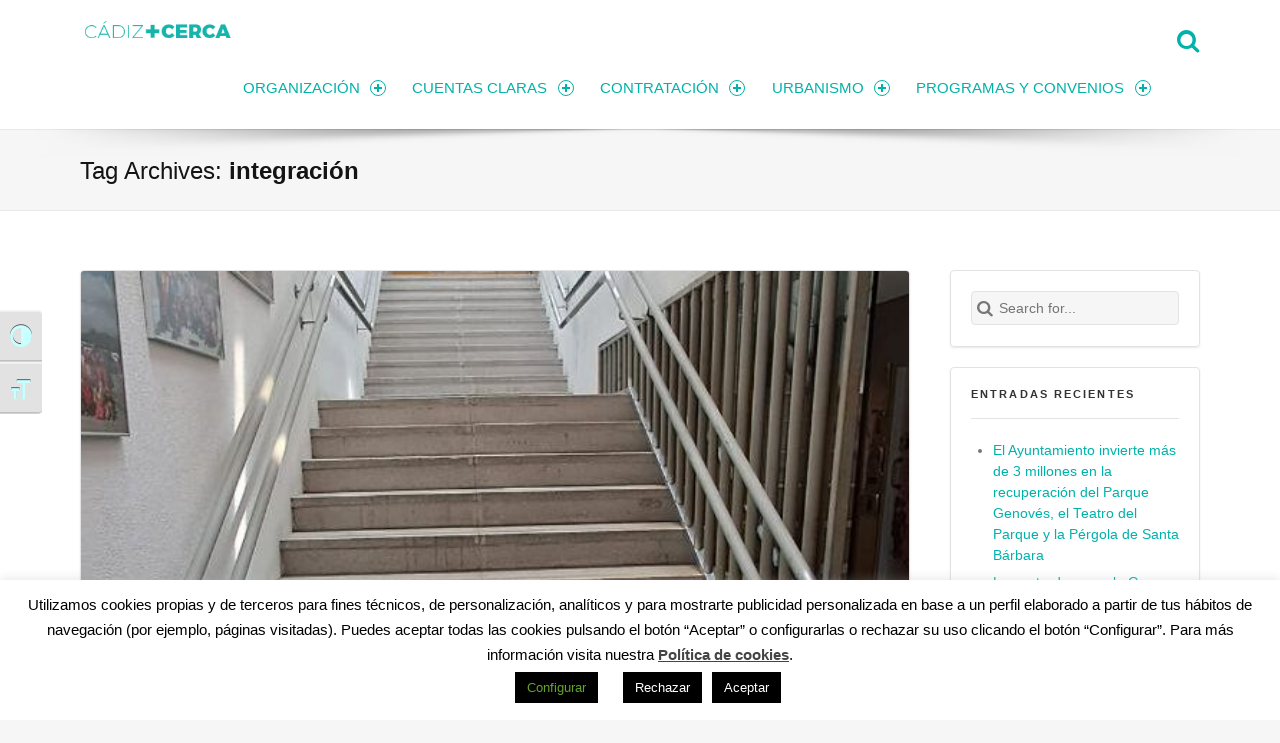

--- FILE ---
content_type: text/html; charset=UTF-8
request_url: https://transparencia.cadiz.es/tag/integracion/
body_size: 18122
content:
<!doctype html> <!--[if lte IE 8]><html class="ie ie8 lie9 lie8 no-js" lang="es"><![endif]--> <!--[if IE 9]><html class="ie ie9 lie9 no-js" lang="es"><![endif]--> <!--[if (gt IE 9)|!(IE)]><!--><html class="no-js" lang="es"><!--<![endif]--><head><meta charset="UTF-8" /><meta name="viewport" content="width=device-width, initial-scale=1, maximum-scale=1" /><link rel="profile" href="https://gmpg.org/xfn/11" /><link rel="pingback" href="https://transparencia.cadiz.es/xmlrpc.php" /><meta name='robots' content='index, follow, max-image-preview:large, max-snippet:-1, max-video-preview:-1' /><style>img:is([sizes="auto" i], [sizes^="auto," i]) { contain-intrinsic-size: 3000px 1500px }</style><title>integración archivos - Transparencia</title><link rel="canonical" href="https://transparencia.cadiz.es/tag/integracion/" /><meta property="og:locale" content="es_ES" /><meta property="og:type" content="article" /><meta property="og:title" content="integración archivos - Transparencia" /><meta property="og:url" content="https://transparencia.cadiz.es/tag/integracion/" /><meta property="og:site_name" content="Transparencia" /><meta name="twitter:card" content="summary_large_image" /> <script type="application/ld+json" class="yoast-schema-graph">{"@context":"https://schema.org","@graph":[{"@type":"CollectionPage","@id":"https://transparencia.cadiz.es/tag/integracion/","url":"https://transparencia.cadiz.es/tag/integracion/","name":"integración archivos - Transparencia","isPartOf":{"@id":"https://transparencia.cadiz.es/#website"},"primaryImageOfPage":{"@id":"https://transparencia.cadiz.es/tag/integracion/#primaryimage"},"image":{"@id":"https://transparencia.cadiz.es/tag/integracion/#primaryimage"},"thumbnailUrl":"https://transparencia.cadiz.es/wp-content/uploads/2022/10/photo_5951513324707493881_y-1.jpg","breadcrumb":{"@id":"https://transparencia.cadiz.es/tag/integracion/#breadcrumb"},"inLanguage":"es"},{"@type":"ImageObject","inLanguage":"es","@id":"https://transparencia.cadiz.es/tag/integracion/#primaryimage","url":"https://transparencia.cadiz.es/wp-content/uploads/2022/10/photo_5951513324707493881_y-1.jpg","contentUrl":"https://transparencia.cadiz.es/wp-content/uploads/2022/10/photo_5951513324707493881_y-1.jpg","width":577,"height":1280},{"@type":"BreadcrumbList","@id":"https://transparencia.cadiz.es/tag/integracion/#breadcrumb","itemListElement":[{"@type":"ListItem","position":1,"name":"Portada","item":"https://transparencia.cadiz.es/"},{"@type":"ListItem","position":2,"name":"integración"}]},{"@type":"WebSite","@id":"https://transparencia.cadiz.es/#website","url":"https://transparencia.cadiz.es/","name":"Transparencia","description":"Ayuntamiento de Cádiz","potentialAction":[{"@type":"SearchAction","target":{"@type":"EntryPoint","urlTemplate":"https://transparencia.cadiz.es/?s={search_term_string}"},"query-input":{"@type":"PropertyValueSpecification","valueRequired":true,"valueName":"search_term_string"}}],"inLanguage":"es"}]}</script> <link rel='dns-prefetch' href='//use.fontawesome.com' /><link href='https://fonts.gstatic.com' crossorigin='anonymous' rel='preconnect' /><link href='https://ajax.googleapis.com' rel='preconnect' /><link href='https://fonts.googleapis.com' rel='preconnect' /><link rel="alternate" type="application/rss+xml" title="Transparencia &raquo; Feed" href="https://transparencia.cadiz.es/feed/" /><link rel="alternate" type="application/rss+xml" title="Transparencia &raquo; Feed de los comentarios" href="https://transparencia.cadiz.es/comments/feed/" /><link rel="alternate" type="application/rss+xml" title="Transparencia &raquo; Etiqueta integración del feed" href="https://transparencia.cadiz.es/tag/integracion/feed/" /><link rel='stylesheet' id='wp-block-library-css' href='https://transparencia.cadiz.es/wp-includes/css/dist/block-library/style.min.css' media='all' /><style id='classic-theme-styles-inline-css'>/*! This file is auto-generated */
.wp-block-button__link{color:#fff;background-color:#32373c;border-radius:9999px;box-shadow:none;text-decoration:none;padding:calc(.667em + 2px) calc(1.333em + 2px);font-size:1.125em}.wp-block-file__button{background:#32373c;color:#fff;text-decoration:none}</style><style id='global-styles-inline-css'>:root{--wp--preset--aspect-ratio--square: 1;--wp--preset--aspect-ratio--4-3: 4/3;--wp--preset--aspect-ratio--3-4: 3/4;--wp--preset--aspect-ratio--3-2: 3/2;--wp--preset--aspect-ratio--2-3: 2/3;--wp--preset--aspect-ratio--16-9: 16/9;--wp--preset--aspect-ratio--9-16: 9/16;--wp--preset--color--black: #000000;--wp--preset--color--cyan-bluish-gray: #abb8c3;--wp--preset--color--white: #ffffff;--wp--preset--color--pale-pink: #f78da7;--wp--preset--color--vivid-red: #cf2e2e;--wp--preset--color--luminous-vivid-orange: #ff6900;--wp--preset--color--luminous-vivid-amber: #fcb900;--wp--preset--color--light-green-cyan: #7bdcb5;--wp--preset--color--vivid-green-cyan: #00d084;--wp--preset--color--pale-cyan-blue: #8ed1fc;--wp--preset--color--vivid-cyan-blue: #0693e3;--wp--preset--color--vivid-purple: #9b51e0;--wp--preset--gradient--vivid-cyan-blue-to-vivid-purple: linear-gradient(135deg,rgba(6,147,227,1) 0%,rgb(155,81,224) 100%);--wp--preset--gradient--light-green-cyan-to-vivid-green-cyan: linear-gradient(135deg,rgb(122,220,180) 0%,rgb(0,208,130) 100%);--wp--preset--gradient--luminous-vivid-amber-to-luminous-vivid-orange: linear-gradient(135deg,rgba(252,185,0,1) 0%,rgba(255,105,0,1) 100%);--wp--preset--gradient--luminous-vivid-orange-to-vivid-red: linear-gradient(135deg,rgba(255,105,0,1) 0%,rgb(207,46,46) 100%);--wp--preset--gradient--very-light-gray-to-cyan-bluish-gray: linear-gradient(135deg,rgb(238,238,238) 0%,rgb(169,184,195) 100%);--wp--preset--gradient--cool-to-warm-spectrum: linear-gradient(135deg,rgb(74,234,220) 0%,rgb(151,120,209) 20%,rgb(207,42,186) 40%,rgb(238,44,130) 60%,rgb(251,105,98) 80%,rgb(254,248,76) 100%);--wp--preset--gradient--blush-light-purple: linear-gradient(135deg,rgb(255,206,236) 0%,rgb(152,150,240) 100%);--wp--preset--gradient--blush-bordeaux: linear-gradient(135deg,rgb(254,205,165) 0%,rgb(254,45,45) 50%,rgb(107,0,62) 100%);--wp--preset--gradient--luminous-dusk: linear-gradient(135deg,rgb(255,203,112) 0%,rgb(199,81,192) 50%,rgb(65,88,208) 100%);--wp--preset--gradient--pale-ocean: linear-gradient(135deg,rgb(255,245,203) 0%,rgb(182,227,212) 50%,rgb(51,167,181) 100%);--wp--preset--gradient--electric-grass: linear-gradient(135deg,rgb(202,248,128) 0%,rgb(113,206,126) 100%);--wp--preset--gradient--midnight: linear-gradient(135deg,rgb(2,3,129) 0%,rgb(40,116,252) 100%);--wp--preset--font-size--small: 13px;--wp--preset--font-size--medium: 20px;--wp--preset--font-size--large: 36px;--wp--preset--font-size--x-large: 42px;--wp--preset--spacing--20: 0.44rem;--wp--preset--spacing--30: 0.67rem;--wp--preset--spacing--40: 1rem;--wp--preset--spacing--50: 1.5rem;--wp--preset--spacing--60: 2.25rem;--wp--preset--spacing--70: 3.38rem;--wp--preset--spacing--80: 5.06rem;--wp--preset--shadow--natural: 6px 6px 9px rgba(0, 0, 0, 0.2);--wp--preset--shadow--deep: 12px 12px 50px rgba(0, 0, 0, 0.4);--wp--preset--shadow--sharp: 6px 6px 0px rgba(0, 0, 0, 0.2);--wp--preset--shadow--outlined: 6px 6px 0px -3px rgba(255, 255, 255, 1), 6px 6px rgba(0, 0, 0, 1);--wp--preset--shadow--crisp: 6px 6px 0px rgba(0, 0, 0, 1);}:where(.is-layout-flex){gap: 0.5em;}:where(.is-layout-grid){gap: 0.5em;}body .is-layout-flex{display: flex;}.is-layout-flex{flex-wrap: wrap;align-items: center;}.is-layout-flex > :is(*, div){margin: 0;}body .is-layout-grid{display: grid;}.is-layout-grid > :is(*, div){margin: 0;}:where(.wp-block-columns.is-layout-flex){gap: 2em;}:where(.wp-block-columns.is-layout-grid){gap: 2em;}:where(.wp-block-post-template.is-layout-flex){gap: 1.25em;}:where(.wp-block-post-template.is-layout-grid){gap: 1.25em;}.has-black-color{color: var(--wp--preset--color--black) !important;}.has-cyan-bluish-gray-color{color: var(--wp--preset--color--cyan-bluish-gray) !important;}.has-white-color{color: var(--wp--preset--color--white) !important;}.has-pale-pink-color{color: var(--wp--preset--color--pale-pink) !important;}.has-vivid-red-color{color: var(--wp--preset--color--vivid-red) !important;}.has-luminous-vivid-orange-color{color: var(--wp--preset--color--luminous-vivid-orange) !important;}.has-luminous-vivid-amber-color{color: var(--wp--preset--color--luminous-vivid-amber) !important;}.has-light-green-cyan-color{color: var(--wp--preset--color--light-green-cyan) !important;}.has-vivid-green-cyan-color{color: var(--wp--preset--color--vivid-green-cyan) !important;}.has-pale-cyan-blue-color{color: var(--wp--preset--color--pale-cyan-blue) !important;}.has-vivid-cyan-blue-color{color: var(--wp--preset--color--vivid-cyan-blue) !important;}.has-vivid-purple-color{color: var(--wp--preset--color--vivid-purple) !important;}.has-black-background-color{background-color: var(--wp--preset--color--black) !important;}.has-cyan-bluish-gray-background-color{background-color: var(--wp--preset--color--cyan-bluish-gray) !important;}.has-white-background-color{background-color: var(--wp--preset--color--white) !important;}.has-pale-pink-background-color{background-color: var(--wp--preset--color--pale-pink) !important;}.has-vivid-red-background-color{background-color: var(--wp--preset--color--vivid-red) !important;}.has-luminous-vivid-orange-background-color{background-color: var(--wp--preset--color--luminous-vivid-orange) !important;}.has-luminous-vivid-amber-background-color{background-color: var(--wp--preset--color--luminous-vivid-amber) !important;}.has-light-green-cyan-background-color{background-color: var(--wp--preset--color--light-green-cyan) !important;}.has-vivid-green-cyan-background-color{background-color: var(--wp--preset--color--vivid-green-cyan) !important;}.has-pale-cyan-blue-background-color{background-color: var(--wp--preset--color--pale-cyan-blue) !important;}.has-vivid-cyan-blue-background-color{background-color: var(--wp--preset--color--vivid-cyan-blue) !important;}.has-vivid-purple-background-color{background-color: var(--wp--preset--color--vivid-purple) !important;}.has-black-border-color{border-color: var(--wp--preset--color--black) !important;}.has-cyan-bluish-gray-border-color{border-color: var(--wp--preset--color--cyan-bluish-gray) !important;}.has-white-border-color{border-color: var(--wp--preset--color--white) !important;}.has-pale-pink-border-color{border-color: var(--wp--preset--color--pale-pink) !important;}.has-vivid-red-border-color{border-color: var(--wp--preset--color--vivid-red) !important;}.has-luminous-vivid-orange-border-color{border-color: var(--wp--preset--color--luminous-vivid-orange) !important;}.has-luminous-vivid-amber-border-color{border-color: var(--wp--preset--color--luminous-vivid-amber) !important;}.has-light-green-cyan-border-color{border-color: var(--wp--preset--color--light-green-cyan) !important;}.has-vivid-green-cyan-border-color{border-color: var(--wp--preset--color--vivid-green-cyan) !important;}.has-pale-cyan-blue-border-color{border-color: var(--wp--preset--color--pale-cyan-blue) !important;}.has-vivid-cyan-blue-border-color{border-color: var(--wp--preset--color--vivid-cyan-blue) !important;}.has-vivid-purple-border-color{border-color: var(--wp--preset--color--vivid-purple) !important;}.has-vivid-cyan-blue-to-vivid-purple-gradient-background{background: var(--wp--preset--gradient--vivid-cyan-blue-to-vivid-purple) !important;}.has-light-green-cyan-to-vivid-green-cyan-gradient-background{background: var(--wp--preset--gradient--light-green-cyan-to-vivid-green-cyan) !important;}.has-luminous-vivid-amber-to-luminous-vivid-orange-gradient-background{background: var(--wp--preset--gradient--luminous-vivid-amber-to-luminous-vivid-orange) !important;}.has-luminous-vivid-orange-to-vivid-red-gradient-background{background: var(--wp--preset--gradient--luminous-vivid-orange-to-vivid-red) !important;}.has-very-light-gray-to-cyan-bluish-gray-gradient-background{background: var(--wp--preset--gradient--very-light-gray-to-cyan-bluish-gray) !important;}.has-cool-to-warm-spectrum-gradient-background{background: var(--wp--preset--gradient--cool-to-warm-spectrum) !important;}.has-blush-light-purple-gradient-background{background: var(--wp--preset--gradient--blush-light-purple) !important;}.has-blush-bordeaux-gradient-background{background: var(--wp--preset--gradient--blush-bordeaux) !important;}.has-luminous-dusk-gradient-background{background: var(--wp--preset--gradient--luminous-dusk) !important;}.has-pale-ocean-gradient-background{background: var(--wp--preset--gradient--pale-ocean) !important;}.has-electric-grass-gradient-background{background: var(--wp--preset--gradient--electric-grass) !important;}.has-midnight-gradient-background{background: var(--wp--preset--gradient--midnight) !important;}.has-small-font-size{font-size: var(--wp--preset--font-size--small) !important;}.has-medium-font-size{font-size: var(--wp--preset--font-size--medium) !important;}.has-large-font-size{font-size: var(--wp--preset--font-size--large) !important;}.has-x-large-font-size{font-size: var(--wp--preset--font-size--x-large) !important;}
:where(.wp-block-post-template.is-layout-flex){gap: 1.25em;}:where(.wp-block-post-template.is-layout-grid){gap: 1.25em;}
:where(.wp-block-columns.is-layout-flex){gap: 2em;}:where(.wp-block-columns.is-layout-grid){gap: 2em;}
:root :where(.wp-block-pullquote){font-size: 1.5em;line-height: 1.6;}</style><link rel='stylesheet' id='contact-form-7-css' href='https://transparencia.cadiz.es/wp-content/plugins/contact-form-7/includes/css/styles.css' media='all' /><link rel='stylesheet' id='cookie-law-info-css' href='https://transparencia.cadiz.es/wp-content/plugins/cookie-law-info/legacy/public/css/cookie-law-info-public.css' media='all' /><link rel='stylesheet' id='cookie-law-info-gdpr-css' href='https://transparencia.cadiz.es/wp-content/plugins/cookie-law-info/legacy/public/css/cookie-law-info-gdpr.css' media='all' /><link rel='stylesheet' id='rt-fontawsome-css' href='https://transparencia.cadiz.es/wp-content/plugins/the-post-grid/assets/vendor/font-awesome/css/font-awesome.min.css' media='all' /><link rel='stylesheet' id='rt-tpg-css' href='https://transparencia.cadiz.es/wp-content/plugins/the-post-grid/assets/css/thepostgrid.min.css' media='all' /><link rel='stylesheet' id='ui-font-css' href='https://transparencia.cadiz.es/wp-content/plugins/wp-accessibility/toolbar/fonts/css/a11y-toolbar.css' media='all' /><link rel='stylesheet' id='ui-a11y-css' href='https://transparencia.cadiz.es/wp-content/plugins/wp-accessibility/toolbar/css/a11y.css' media='all' /><link rel='stylesheet' id='ui-fontsize.css-css' href='https://transparencia.cadiz.es/wp-content/plugins/wp-accessibility/toolbar/css/a11y-fontsize.css' media='all' /><style id='ui-fontsize.css-inline-css'>html { --wpa-font-size: clamp( 24px, 1.5rem, 36px ); --wpa-h1-size : clamp( 48px, 3rem, 72px ); --wpa-h2-size : clamp( 40px, 2.5rem, 60px ); --wpa-h3-size : clamp( 32px, 2rem, 48px ); --wpa-h4-size : clamp( 28px, 1.75rem, 42px ); --wpa-sub-list-size: 1.1em; --wpa-sub-sub-list-size: 1em; }</style><link rel='stylesheet' id='wpa-style-css' href='https://transparencia.cadiz.es/wp-content/plugins/wp-accessibility/css/wpa-style.css' media='all' /><style id='wpa-style-inline-css'>:root { --admin-bar-top : 7px; }</style><link rel='stylesheet' id='wm-fonticons-css' href='https://transparencia.cadiz.es/wp-content/plugins/webman-amplifier/assets/font/fontello.css' media='screen' /><link rel='stylesheet' id='tablepress-default-css' href='https://transparencia.cadiz.es/wp-content/tablepress-combined.min.css' media='all' /><link rel='stylesheet' id='simcal-qtip-css' href='https://transparencia.cadiz.es/wp-content/plugins/google-calendar-events/assets/generated/vendor/jquery.qtip.min.css' media='all' /><link rel='stylesheet' id='simcal-default-calendar-grid-css' href='https://transparencia.cadiz.es/wp-content/plugins/google-calendar-events/assets/generated/default-calendar-grid.min.css' media='all' /><link rel='stylesheet' id='simcal-default-calendar-list-css' href='https://transparencia.cadiz.es/wp-content/plugins/google-calendar-events/assets/generated/default-calendar-list.min.css' media='all' /><link rel='stylesheet' id='font-awesome-official-css' href='https://use.fontawesome.com/releases/v5.13.0/css/all.css' media='all' integrity="sha384-Bfad6CLCknfcloXFOyFnlgtENryhrpZCe29RTifKEixXQZ38WheV+i/6YWSzkz3V" crossorigin="anonymous" /><link rel='stylesheet' id='wm-google-fonts-css' href='https://transparencia.cadiz.eshttps:://fonts.googleapis.com/css?family=Montserrat&#038;subset=latin&#038;ver=2.1.0' media='screen' /><link rel='stylesheet' id='stylesheet-global-css' href='//transparencia.cadiz.es/wp-content/uploads/wmtheme-mustang/global.css' media='screen' /><link rel='stylesheet' id='stylesheet-css' href='https://transparencia.cadiz.es/wp-content/themes/mustang/style.css' media='screen' /><link rel='stylesheet' id='font-awesome-official-v4shim-css' href='https://use.fontawesome.com/releases/v5.13.0/css/v4-shims.css' media='all' integrity="sha384-/7iOrVBege33/9vHFYEtviVcxjUsNCqyeMnlW/Ms+PH8uRdFkKFmqf9CbVAN0Qef" crossorigin="anonymous" /><style id='font-awesome-official-v4shim-inline-css'>@font-face {
font-family: "FontAwesome";
font-display: block;
src: url("https://use.fontawesome.com/releases/v5.13.0/webfonts/fa-brands-400.eot"),
		url("https://use.fontawesome.com/releases/v5.13.0/webfonts/fa-brands-400.eot?#iefix") format("embedded-opentype"),
		url("https://use.fontawesome.com/releases/v5.13.0/webfonts/fa-brands-400.woff2") format("woff2"),
		url("https://use.fontawesome.com/releases/v5.13.0/webfonts/fa-brands-400.woff") format("woff"),
		url("https://use.fontawesome.com/releases/v5.13.0/webfonts/fa-brands-400.ttf") format("truetype"),
		url("https://use.fontawesome.com/releases/v5.13.0/webfonts/fa-brands-400.svg#fontawesome") format("svg");
}

@font-face {
font-family: "FontAwesome";
font-display: block;
src: url("https://use.fontawesome.com/releases/v5.13.0/webfonts/fa-solid-900.eot"),
		url("https://use.fontawesome.com/releases/v5.13.0/webfonts/fa-solid-900.eot?#iefix") format("embedded-opentype"),
		url("https://use.fontawesome.com/releases/v5.13.0/webfonts/fa-solid-900.woff2") format("woff2"),
		url("https://use.fontawesome.com/releases/v5.13.0/webfonts/fa-solid-900.woff") format("woff"),
		url("https://use.fontawesome.com/releases/v5.13.0/webfonts/fa-solid-900.ttf") format("truetype"),
		url("https://use.fontawesome.com/releases/v5.13.0/webfonts/fa-solid-900.svg#fontawesome") format("svg");
}

@font-face {
font-family: "FontAwesome";
font-display: block;
src: url("https://use.fontawesome.com/releases/v5.13.0/webfonts/fa-regular-400.eot"),
		url("https://use.fontawesome.com/releases/v5.13.0/webfonts/fa-regular-400.eot?#iefix") format("embedded-opentype"),
		url("https://use.fontawesome.com/releases/v5.13.0/webfonts/fa-regular-400.woff2") format("woff2"),
		url("https://use.fontawesome.com/releases/v5.13.0/webfonts/fa-regular-400.woff") format("woff"),
		url("https://use.fontawesome.com/releases/v5.13.0/webfonts/fa-regular-400.ttf") format("truetype"),
		url("https://use.fontawesome.com/releases/v5.13.0/webfonts/fa-regular-400.svg#fontawesome") format("svg");
unicode-range: U+F004-F005,U+F007,U+F017,U+F022,U+F024,U+F02E,U+F03E,U+F044,U+F057-F059,U+F06E,U+F070,U+F075,U+F07B-F07C,U+F080,U+F086,U+F089,U+F094,U+F09D,U+F0A0,U+F0A4-F0A7,U+F0C5,U+F0C7-F0C8,U+F0E0,U+F0EB,U+F0F3,U+F0F8,U+F0FE,U+F111,U+F118-F11A,U+F11C,U+F133,U+F144,U+F146,U+F14A,U+F14D-F14E,U+F150-F152,U+F15B-F15C,U+F164-F165,U+F185-F186,U+F191-F192,U+F1AD,U+F1C1-F1C9,U+F1CD,U+F1D8,U+F1E3,U+F1EA,U+F1F6,U+F1F9,U+F20A,U+F247-F249,U+F24D,U+F254-F25B,U+F25D,U+F267,U+F271-F274,U+F279,U+F28B,U+F28D,U+F2B5-F2B6,U+F2B9,U+F2BB,U+F2BD,U+F2C1-F2C2,U+F2D0,U+F2D2,U+F2DC,U+F2ED,U+F328,U+F358-F35B,U+F3A5,U+F3D1,U+F410,U+F4AD;
}</style> <script src="https://transparencia.cadiz.es/wp-includes/js/jquery/jquery.min.js" id="jquery-core-js"></script> <script src="https://transparencia.cadiz.es/wp-includes/js/jquery/jquery-migrate.min.js" id="jquery-migrate-js"></script> <script id="cookie-law-info-js-extra">var Cli_Data = {"nn_cookie_ids":["cookielawinfo-checkbox-necessary","cookielawinfo-checkbox-performance","cookielawinfo-checkbox-analytics","cookielawinfo-checkbox-advertisement","NID","_ga","_gid","cookielawinfo-checkbox-others","_gat_gtag_UA_72438624_1","_GRECAPTCHA"],"cookielist":[],"non_necessary_cookies":{"functional":["_GRECAPTCHA"],"analytics":["_ga","_gid","_gat_gtag_UA_72438624_1"],"advertisement":["NID"]},"ccpaEnabled":"","ccpaRegionBased":"","ccpaBarEnabled":"","strictlyEnabled":["necessary","obligatoire"],"ccpaType":"gdpr","js_blocking":"1","custom_integration":"","triggerDomRefresh":"","secure_cookies":""};
var cli_cookiebar_settings = {"animate_speed_hide":"500","animate_speed_show":"500","background":"#FFF","border":"#b1a6a6c2","border_on":"","button_1_button_colour":"#000","button_1_button_hover":"#000000","button_1_link_colour":"#fff","button_1_as_button":"1","button_1_new_win":"","button_2_button_colour":"#333","button_2_button_hover":"#292929","button_2_link_colour":"#444","button_2_as_button":"","button_2_hidebar":"","button_3_button_colour":"#000","button_3_button_hover":"#000000","button_3_link_colour":"#fff","button_3_as_button":"1","button_3_new_win":"","button_4_button_colour":"#000","button_4_button_hover":"#000000","button_4_link_colour":"#62a329","button_4_as_button":"1","button_7_button_colour":"#61a229","button_7_button_hover":"#4e8221","button_7_link_colour":"#fff","button_7_as_button":"1","button_7_new_win":"","font_family":"inherit","header_fix":"","notify_animate_hide":"1","notify_animate_show":"","notify_div_id":"#cookie-law-info-bar","notify_position_horizontal":"right","notify_position_vertical":"bottom","scroll_close":"","scroll_close_reload":"","accept_close_reload":"","reject_close_reload":"","showagain_tab":"1","showagain_background":"#fff","showagain_border":"#000","showagain_div_id":"#cookie-law-info-again","showagain_x_position":"100px","text":"#000","show_once_yn":"","show_once":"10000","logging_on":"","as_popup":"","popup_overlay":"1","bar_heading_text":"","cookie_bar_as":"banner","popup_showagain_position":"bottom-right","widget_position":"left"};
var log_object = {"ajax_url":"https:\/\/transparencia.cadiz.es\/wp-admin\/admin-ajax.php"};</script> <script src="https://transparencia.cadiz.es/wp-content/plugins/cookie-law-info/legacy/public/js/cookie-law-info-public.js" id="cookie-law-info-js"></script> <script src="https://transparencia.cadiz.es/wp-content/plugins/wp-accessibility/js/fingerprint.min.js" id="wpa-fingerprintjs-js"></script> <script></script><link rel="https://api.w.org/" href="https://transparencia.cadiz.es/wp-json/" /><link rel="alternate" title="JSON" type="application/json" href="https://transparencia.cadiz.es/wp-json/wp/v2/tags/1522" /><link rel="EditURI" type="application/rsd+xml" title="RSD" href="https://transparencia.cadiz.es/xmlrpc.php?rsd" /><style>:root {
                --tpg-primary-color: #0d6efd;
                --tpg-secondary-color: #0654c4;
                --tpg-primary-light: #c4d0ff
            }</style><meta name="generator" content="Powered by WPBakery Page Builder - drag and drop page builder for WordPress."/> <noscript><style>.lazyload[data-src]{display:none !important;}</style></noscript><style>.lazyload{background-image:none !important;}.lazyload:before{background-image:none !important;}</style><link rel="icon" href="https://transparencia.cadiz.es/wp-content/uploads/2015/09/cropped-Favicon_DEF-32x32.png" sizes="32x32" /><link rel="icon" href="https://transparencia.cadiz.es/wp-content/uploads/2015/09/cropped-Favicon_DEF-192x192.png" sizes="192x192" /><link rel="apple-touch-icon" href="https://transparencia.cadiz.es/wp-content/uploads/2015/09/cropped-Favicon_DEF-180x180.png" /><meta name="msapplication-TileImage" content="https://transparencia.cadiz.es/wp-content/uploads/2015/09/cropped-Favicon_DEF-270x270.png" /><style id="wp-custom-css">#message, textarea {width:100%;}
#message .textarea {width:100%;}
.terminosycond {line-height: normal;
    font-size: 10px;}</style><noscript><style>.wpb_animate_when_almost_visible { opacity: 1; }</style></noscript></head><body data-rsssl=1 id="top" class="archive fullwidth list-articles-short metaslider-plugin radius-frontend rttpg-body-wrap responsive-design rttpg rttpg-7.7.20 rttpg-flaticon sticky-header sticky-header-global tag tag-1522 tag-integracion vc_responsive wp-theme-mustang wpb-js-composer js-comp-ver-7.9"><div class="website-container"><header class="header-wrapper"><div id="header" class="header wrap clearfix"><div class="wrap-inner"><div class="pane twelve"><div class="header-container clearfix"><div class="logo type-img"><a href="https://transparencia.cadiz.es" title="Transparencia | Ayuntamiento de Cádiz"><img width="157" height="40" src="[data-uri]" alt="Transparencia logo" title="Transparencia | Ayuntamiento de Cádiz" data-hidpi="https://transparencia.cadiz.es/wp-content/uploads/2015/09/Homelink3.png" data-src="https://transparencia.cadiz.es/wp-content/uploads/2015/09/Homelink3.png" decoding="async" class="lazyload" data-eio-rwidth="227" data-eio-rheight="38" /><noscript><img width="157" height="40" src="https://transparencia.cadiz.es/wp-content/uploads/2015/09/Homelink3.png" alt="Transparencia logo" title="Transparencia | Ayuntamiento de Cádiz" data-hidpi="https://transparencia.cadiz.es/wp-content/uploads/2015/09/Homelink3.png" data-eio="l" /></noscript><span class="screen-reader-text">Transparencia </span><span class="description">Ayuntamiento de Cádiz</span></a></div><div id="navigation-special" class="navigation-special nav-main"><ul><li id="menu-search" class="menu-search"><a href="#search-container" class="menu-search-switch no-scroll-link"><span class="screen-reader-text">Search</span></a></li></ul></div><nav id="nav-main" class="nav-main clearfix"><a class="screen-reader-text" href="#content-section">Skip to content</a><ul class="menu"><li id="menu-item-7093" class="megamenu columns-3 menu-item menu-item-type-post_type menu-item-object-page menu-item-has-children menu-item-first menu-item-7093"><a class="inner" href="https://transparencia.cadiz.es/paredes-de-cristal/">ORGANIZACIÓN</a><ul class="sub-menu"><li id="menu-item-24" class="menu-item menu-item-type-custom menu-item-object-custom menu-item-has-children menu-item-24"><span class="inner">¿QUIÉN ES QUIÉN?</span><ul class="sub-menu"><li id="menu-item-44251" class="iconmenu-bank menu-item menu-item-type-post_type menu-item-object-page menu-item-44251"><a class="inner icon-bank" href="https://transparencia.cadiz.es/quien-es-quien/equipo-de-gobierno/">Equipo de Gobierno</a></li><li id="menu-item-6006" class="iconmenu-users menu-item menu-item-type-custom menu-item-object-custom menu-item-6006"><a class="inner icon-users" href="https://transparencia.cadiz.es/quien-es-quien/concejales#concejales">Concejales</a></li><li id="menu-item-6018" class="iconmenu-cog menu-item menu-item-type-post_type menu-item-object-page menu-item-6018"><a class="inner icon-cog" href="https://transparencia.cadiz.es/quien-es-quien/personal-eventual/">Personal eventual</a></li><li id="menu-item-6616" class="iconmenu-wrench menu-item menu-item-type-post_type menu-item-object-page menu-item-6616"><a class="inner icon-wrench" href="https://transparencia.cadiz.es/personal-de-la-administracion/">Personal de la administración</a></li><li id="menu-item-72072" class="iconmenu-slideshare menu-item menu-item-type-post_type menu-item-object-page menu-item-72072"><a class="inner icon-slideshare" href="https://transparencia.cadiz.es/representacion-sindical/">Representación sindical</a></li></ul></li><li id="menu-item-26" class="menu-item menu-item-type-custom menu-item-object-custom menu-item-has-children menu-item-26"><span class="inner">¿CÓMO NOS ORGANIZAMOS?</span><ul class="sub-menu"><li id="menu-item-5730" class="iconmenu-fork menu-item menu-item-type-post_type menu-item-object-page menu-item-5730"><a class="inner icon-fork" href="https://transparencia.cadiz.es/como-nos-organizamos/organigrama/">Organigrama</a></li><li id="menu-item-5736" class="iconmenu-building menu-item menu-item-type-post_type menu-item-object-page menu-item-5736"><a class="inner icon-building" href="https://transparencia.cadiz.es/como-nos-organizamos/empresas-municipales-2/">Empresas municipales</a></li><li id="menu-item-6034" class="iconmenu-th menu-item menu-item-type-post_type menu-item-object-page menu-item-6034"><a class="inner icon-th" href="https://transparencia.cadiz.es/como-nos-organizamos/entidades-autonomas/">Entidades autónomas</a></li><li id="menu-item-31" class="iconmenu-home menu-item menu-item-type-custom menu-item-object-custom menu-item-31"><a class="inner icon-home" href="https://transparencia.cadiz.es/patrimonio/">Patrimonio</a></li></ul></li><li id="menu-item-25" class="menu-item menu-item-type-custom menu-item-object-custom menu-item-has-children menu-item-25"><span class="inner">¿CÓMO FUNCIONAMOS?</span><ul class="sub-menu"><li id="menu-item-70528" class="iconmenu-info menu-item menu-item-type-post_type menu-item-object-page menu-item-70528"><a class="inner icon-info" href="https://transparencia.cadiz.es/atencion-ciudadana/">Atención ciudadana</a></li><li id="menu-item-29" class="iconmenu-chat menu-item menu-item-type-custom menu-item-object-custom menu-item-29"><a class="inner icon-chat" href="https://transparencia.cadiz.es/pleno-del-ayuntamiento">Pleno</a></li><li id="menu-item-6329" class="iconmenu-ok menu-item menu-item-type-post_type menu-item-object-page menu-item-6329"><a class="inner icon-ok" href="https://transparencia.cadiz.es/junta-de-gobierno-local/">Junta de Gobierno Local</a></li><li id="menu-item-5752" class="iconmenu-help menu-item menu-item-type-post_type menu-item-object-page menu-item-5752"><a class="inner icon-help" href="https://transparencia.cadiz.es/preguntas/">Preguntas de control</a></li><li id="menu-item-6320" class="iconmenu-attach menu-item menu-item-type-post_type menu-item-object-page menu-item-6320"><a class="inner icon-attach" href="https://transparencia.cadiz.es/normativa-resoluciones/">Normativa y Resoluciones judiciales</a></li><li id="menu-item-72891" class="iconmenu-wechat menu-item menu-item-type-post_type menu-item-object-page menu-item-72891"><a class="inner icon-wechat" href="https://transparencia.cadiz.es/participacion-ciudadana-transparencia-y-nuevas-tecnologias/">Participación ciudadana, transparencia y nuevas tecn.</a></li></ul></li></ul></li><li id="menu-item-7079" class="megamenu columns-3 menu-item menu-item-type-post_type menu-item-object-page menu-item-has-children menu-item-7079"><a class="inner" href="https://transparencia.cadiz.es/cuentas-claras-2/">CUENTAS CLARAS</a><ul class="sub-menu"><li id="menu-item-37" class="menu-item menu-item-type-custom menu-item-object-custom menu-item-has-children menu-item-37"><span class="inner">PRESUPUESTOS</span><ul class="sub-menu"><li id="menu-item-54299" class="iconmenu-calc menu-item menu-item-type-post_type menu-item-object-page menu-item-54299"><a class="inner icon-calc" href="https://transparencia.cadiz.es/presupuestos-anuales/">Presupuestos</a></li><li id="menu-item-6862" class="iconmenu-list menu-item menu-item-type-post_type menu-item-object-page menu-item-6862"><a class="inner icon-list" href="https://transparencia.cadiz.es/estado-de-ejecucion-del-presupuesto/">Estados de ingresos y gastos Ayuntamientos, Entes municipales y Empresas Públicas</a></li><li id="menu-item-6867" class="iconmenu-attach menu-item menu-item-type-post_type menu-item-object-page menu-item-6867"><a class="inner icon-attach" href="https://transparencia.cadiz.es/informe-de-estabilidad-presupuestaria/">Informe de estabilidad presupuestaria</a></li><li id="menu-item-6913" class="iconmenu-ok-circled menu-item menu-item-type-post_type menu-item-object-page menu-item-6913"><a class="inner icon-ok-circled" href="https://transparencia.cadiz.es/resultado-presupuestario/">Resultado Presupuestario</a></li><li id="menu-item-6903" class="iconmenu-euro menu-item menu-item-type-post_type menu-item-object-page menu-item-6903"><a class="inner icon-euro" href="https://transparencia.cadiz.es/remanente-liquido-de-tesoreria/">Remanente Líquido de Tesorería</a></li><li id="menu-item-55462" class="iconmenu-chart-pie menu-item menu-item-type-post_type menu-item-object-page menu-item-55462"><a class="inner icon-chart-pie" href="https://transparencia.cadiz.es/coste-efectivo-de-los-servicios/">Coste efectivo de los Servicios</a></li></ul></li><li id="menu-item-39" class="menu-item menu-item-type-custom menu-item-object-custom menu-item-has-children menu-item-39"><span class="inner">DEUDA PÚBLICA MUNICIPAL</span><ul class="sub-menu"><li id="menu-item-6530" class="iconmenu-chart-area menu-item menu-item-type-post_type menu-item-object-page menu-item-6530"><a class="inner icon-chart-area" href="https://transparencia.cadiz.es/deuda-municipal/">Deuda financiera</a></li><li id="menu-item-6564" class="iconmenu-chart-bar menu-item menu-item-type-custom menu-item-object-custom menu-item-6564"><a class="inner icon-chart-bar" href="https://transparencia.cadiz.es/deuda-municipal#deuda-comercial">Deuda comercial</a></li><li id="menu-item-6566" class="iconmenu-street-view menu-item menu-item-type-custom menu-item-object-custom menu-item-6566"><a class="inner icon-street-view" href="https://transparencia.cadiz.es/deuda-municipal#endeudamiento">Endeudamiento por gaditan@</a></li><li id="menu-item-6568" class="iconmenu-sort menu-item menu-item-type-custom menu-item-object-custom menu-item-6568"><a class="inner icon-sort" href="https://transparencia.cadiz.es/deuda-municipal#endeudamiento-relativo">Endeudamiento relativo</a></li></ul></li><li id="menu-item-38" class="menu-item menu-item-type-custom menu-item-object-custom menu-item-has-children menu-item-38"><span class="inner">OTROS</span><ul class="sub-menu"><li id="menu-item-6889" class="iconmenu-docs menu-item menu-item-type-post_type menu-item-object-page menu-item-6889"><a class="inner icon-docs" href="https://transparencia.cadiz.es/informe-de-morosidad/">Informe de morosidad</a></li><li id="menu-item-6878" class="iconmenu-clock menu-item menu-item-type-post_type menu-item-object-page menu-item-6878"><a class="inner icon-clock" href="https://transparencia.cadiz.es/periodo-medio-de-pago/">Periodo medio de pago</a></li><li id="menu-item-79585" class="iconmenu-clock menu-item menu-item-type-post_type menu-item-object-page menu-item-79585"><a class="inner icon-clock" href="https://transparencia.cadiz.es/periodo-medio-de-cobro/">Periodo medio de cobro</a></li><li id="menu-item-31880" class="iconmenu-docs menu-item menu-item-type-post_type menu-item-object-page menu-item-31880"><a class="inner icon-docs" href="https://transparencia.cadiz.es/control-financiero/">Control financiero</a></li><li id="menu-item-6920" class="iconmenu-th menu-item menu-item-type-post_type menu-item-object-page menu-item-6920"><a class="inner icon-th" href="https://transparencia.cadiz.es/organismos-autonomos/">Cuentas Anuales e Informe de Auditoría EEMM</a></li><li id="menu-item-62331" class="iconmenu-money menu-item menu-item-type-post_type menu-item-object-page menu-item-62331"><a class="inner icon-money" href="https://transparencia.cadiz.es/asignaciones-economicas-grupos-politicos/">Asignaciones económicas a grupos políticos</a></li></ul></li></ul></li><li id="menu-item-7086" class="menu-item menu-item-type-post_type menu-item-object-page menu-item-has-children menu-item-7086"><a class="inner" href="https://transparencia.cadiz.es/contratacion-2/">CONTRATACIÓN</a><ul class="sub-menu"><li id="menu-item-6508" class="menu-item menu-item-type-custom menu-item-object-custom menu-item-6508"><a class="inner" href="https://contrataciondelestado.es/wps/portal/!ut/p/b0/04_Sj9CPykssy0xPLMnMz0vMAfIjU1JTC3Iy87KtClKL0jJznPPzSooSSxLzSlL1w_Wj9KMyU5wK9CNNvMzT8tMjo3J9IwO9jUJc0yLcK7UdbW31C3JzHQHIozWB/">Perfil del contratante</a></li><li id="menu-item-6485" class="menu-item menu-item-type-post_type menu-item-object-page menu-item-6485"><a class="inner" href="https://transparencia.cadiz.es/mesas-de-contratacion/">Mesas de contratación</a></li><li id="menu-item-53904" class="menu-item menu-item-type-post_type menu-item-object-page menu-item-53904"><a class="inner" href="https://transparencia.cadiz.es/adjudicaciones/">Adjudicaciones</a></li><li id="menu-item-49567" class="menu-item menu-item-type-post_type menu-item-object-page menu-item-49567"><a class="inner" href="https://transparencia.cadiz.es/contratos-menores/">Contratos menores</a></li></ul></li><li id="menu-item-7091" class="menu-item menu-item-type-post_type menu-item-object-page menu-item-has-children menu-item-7091"><a class="inner" href="https://transparencia.cadiz.es/urbanismo/">URBANISMO</a><ul class="sub-menu"><li id="menu-item-6575" class="menu-item menu-item-type-post_type menu-item-object-page menu-item-6575"><a class="inner" href="https://transparencia.cadiz.es/plan-general-de-ordenacion-urbana-pgou/">Plan General de Ordenación Urbana (PGOU)</a></li><li id="menu-item-6576" class="menu-item menu-item-type-custom menu-item-object-custom menu-item-6576"><a class="inner" href="http://institucional.cadiz.es/sites/default/files/_medioambiente/Estudio%20de%20impacto%20ambiental%20-%20Memoria.pdf">Impacto ambiental</a></li><li id="menu-item-6579" class="menu-item menu-item-type-post_type menu-item-object-page menu-item-6579"><a class="inner" href="https://transparencia.cadiz.es/convenios-urbanisticos/">Convenios urbanísticos</a></li><li id="menu-item-6586" class="menu-item menu-item-type-post_type menu-item-object-page menu-item-6586"><a class="inner" href="https://transparencia.cadiz.es/licitaciones/">Licitaciones</a></li><li id="menu-item-6597" class="menu-item menu-item-type-custom menu-item-object-custom menu-item-6597"><a class="inner" href="http://institucional.cadiz.es/area/Urbanismo/57">+ INFO</a></li></ul></li><li id="menu-item-8369" class="menu-item menu-item-type-custom menu-item-object-custom menu-item-has-children menu-item-8369"><a class="inner" href="#">PROGRAMAS Y CONVENIOS</a><ul class="sub-menu"><li id="menu-item-72988" class="iconmenu-handshake menu-item menu-item-type-post_type menu-item-object-page menu-item-72988"><a class="inner icon-handshake" href="https://transparencia.cadiz.es/convenios/">Convenios</a></li><li id="menu-item-73174" class="iconmenu-money menu-item menu-item-type-post_type menu-item-object-page menu-item-73174"><a class="inner icon-money" href="https://transparencia.cadiz.es/subvenciones/">Subvenciones</a></li><li id="menu-item-8370" class="menu-item menu-item-type-custom menu-item-object-custom menu-item-8370"><a class="inner" href="https://edusi.cadiz.es/">EDUSI</a></li><li id="menu-item-59759" class="menu-item menu-item-type-custom menu-item-object-custom menu-item-59759"><a class="inner" href="https://datos.cadiz.es" title="target=»_blank»">Datos Abiertos</a></li><li id="menu-item-16968" class="menu-item menu-item-type-post_type menu-item-object-page menu-item-16968"><a class="inner" href="https://transparencia.cadiz.es/planlocaldesalud/">Plan Local de Salud</a></li><li id="menu-item-85034" class="menu-item menu-item-type-post_type menu-item-object-page menu-item-85034"><a class="inner" href="https://transparencia.cadiz.es/plan-igualdad-de-genero/">Plan Igualdad de Género</a></li><li id="menu-item-18651" class="menu-item menu-item-type-post_type menu-item-object-page menu-item-18651"><a class="inner" href="https://transparencia.cadiz.es/memoria-democratica/">Memoria Democrática</a></li><li id="menu-item-29274" class="menu-item menu-item-type-post_type menu-item-object-page menu-item-29274"><a class="inner" href="https://transparencia.cadiz.es/movilidad-sostenible/">Movilidad sostenible</a></li><li id="menu-item-81521" class="menu-item menu-item-type-custom menu-item-object-custom menu-item-81521"><a class="inner" href="https://transparencia.cadiz.es/project/plan-municipal-contra-el-cambio-climatico/">Plan Mpal Cambio Climatico</a></li></ul></li></ul></nav><a href="#nav-main" id="mobile-nav" class="mobile-nav"><span class="screen-reader-text">Menu</span></a><div id="search-container" class="menu-search-form"><form class="form-search searchform" action="https://transparencia.cadiz.es/" method="get"><fieldset><label class="screen-reader-text">Search for:</label><input type="text" name="s" value="" placeholder="Search for..." /><input type="submit" class="submit" value="Submit" /></fieldset></form><a href="#search-container" class="form-close search-form-close-switch no-scroll-link"><span class="screen-reader-text">Close search form</span></a></div></div></div></div><img src="[data-uri]" alt="" class="header-shadow lazyload" data-src="https://transparencia.cadiz.es/wp-content/themes/mustang/assets/img/shadow-bottom.png" decoding="async" data-eio-rwidth="1200" data-eio-rheight="30" /><noscript><img src="https://transparencia.cadiz.es/wp-content/themes/mustang/assets/img/shadow-bottom.png" alt="" class="header-shadow" data-eio="l" /></noscript></div></header><header id="main-heading" class="main-heading entry-header wrap clearfix"><div class="wrap-inner"><div class="pane twelve"><h1 class="entry-title">Tag Archives: <strong>integración</strong></h1></div></div></header><div id="content-section" class="content-section wrap clearfix"><div class="wrap-inner"><div class="content-area site-content pane nine"><div id="list-articles" class="list-articles clearfix"><article id="post-41157" class="post-41157 post type-post status-publish format-standard has-post-thumbnail hentry category-noticias tag-accesibilidad tag-ana-fernandez tag-educacion tag-integracion tag-reyes-catolicos"><div class="post-media"><div class="image-container post-thumbnail scale-rotate"><a href="https://transparencia.cadiz.es/el-ceip-reyes-catolicos-mejora-su-accesibilidad-para-adaptarse-a-una-nueva-alumna-con-discapacidad-visual/"><img width="577" height="446" src="https://transparencia.cadiz.es/wp-content/uploads/2022/10/photo_5951513324707493881_y-1-577x446.jpg" class="attachment-ratio-31 size-ratio-31 wp-post-image" alt="" title="photo_5951513324707493881_y (1)" decoding="async" fetchpriority="high" /></a></div></div><header class="entry-header"><div class="entry-meta entry-meta-categories clearfix"><span class="cat-links entry-meta-element"><a href="https://transparencia.cadiz.es/category/noticias/">Noticias</a></span></div><h1 class="entry-title"><a href="https://transparencia.cadiz.es/el-ceip-reyes-catolicos-mejora-su-accesibilidad-para-adaptarse-a-una-nueva-alumna-con-discapacidad-visual/" rel="bookmark">El CEIP Reyes Católicos mejora su accesibilidad para adaptarse a una nueva alumna con discapacidad visual</a></h1><div class="entry-meta clearfix"><time datetime="2022-10-23T11:01:30+02:00" class="entry-date entry-meta-element updated" title="23/10/2022 | 11:01">23/10/2022</time><span class="author vcard entry-meta-element"><a href="https://transparencia.cadiz.es/author/prensa/" class="fn" rel="author">Gabinete de prensa</a></span></div></header><div class="entry-summary"><p>Cádiz, 23 de octubre de 2022. El Ayuntamiento de Cádiz, a través de la Delegación de Enseñanza, ha llevado a cabo una serie de mejoras en materia de accesibilidad en el CEIP Reyes Católicos, con el objetivo de facilitar la&hellip;</p></div><p class="more-link-container"><a href="https://transparencia.cadiz.es/el-ceip-reyes-catolicos-mejora-su-accesibilidad-para-adaptarse-a-una-nueva-alumna-con-discapacidad-visual/" class="more-link">Continue reading <span class="screen-reader-text">the "El CEIP Reyes Católicos mejora su accesibilidad para adaptarse a una nueva alumna con discapacidad visual" </span>&raquo;</a></p></article><article id="post-36651" class="post-36651 post type-post status-publish format-standard has-post-thumbnail hentry category-noticias tag-alcalde tag-autoridad-portuaria tag-ciudad tag-integracion tag-proyecto tag-puerto tag-teofila-martinez tag-verde"><div class="post-media"><div class="image-container post-thumbnail scale-rotate"><a href="https://transparencia.cadiz.es/el-alcalde-lamenta-que-martinez-haya-intentado-apropiarse-de-un-proyecto-que-no-le-pertenece/"><img width="1340" height="446" src="[data-uri]" class="attachment-ratio-31 size-ratio-31 wp-post-image lazyload" alt="" title="30072021-alcalde pleno-012" decoding="async"   data-src="https://transparencia.cadiz.es/wp-content/uploads/2021/07/30072021-alcalde-pleno-012-1340x446.jpg" data-srcset="https://transparencia.cadiz.es/wp-content/uploads/2021/07/30072021-alcalde-pleno-012-1340x446.jpg 1340w, https://transparencia.cadiz.es/wp-content/uploads/2021/07/30072021-alcalde-pleno-012-520x173.jpg 520w" data-sizes="auto" data-eio-rwidth="1340" data-eio-rheight="446" /><noscript><img width="1340" height="446" src="https://transparencia.cadiz.es/wp-content/uploads/2021/07/30072021-alcalde-pleno-012-1340x446.jpg" class="attachment-ratio-31 size-ratio-31 wp-post-image" alt="" title="30072021-alcalde pleno-012" decoding="async" srcset="https://transparencia.cadiz.es/wp-content/uploads/2021/07/30072021-alcalde-pleno-012-1340x446.jpg 1340w, https://transparencia.cadiz.es/wp-content/uploads/2021/07/30072021-alcalde-pleno-012-520x173.jpg 520w" sizes="(max-width: 1340px) 100vw, 1340px" data-eio="l" /></noscript></a></div></div><header class="entry-header"><div class="entry-meta entry-meta-categories clearfix"><span class="cat-links entry-meta-element"><a href="https://transparencia.cadiz.es/category/noticias/">Noticias</a></span></div><h1 class="entry-title"><a href="https://transparencia.cadiz.es/el-alcalde-lamenta-que-martinez-haya-intentado-apropiarse-de-un-proyecto-que-no-le-pertenece/" rel="bookmark">El alcalde lamenta que Martínez haya intentado “apropiarse de un proyecto que no le pertenece”</a></h1><div class="entry-meta clearfix"><time datetime="2021-12-05T13:27:24+01:00" class="entry-date entry-meta-element updated" title="05/12/2021 | 13:27">05/12/2021</time><span class="author vcard entry-meta-element"><a href="https://transparencia.cadiz.es/author/prensa/" class="fn" rel="author">Gabinete de prensa</a></span></div></header><div class="entry-summary"><p>Cádiz, 5 de diciembre de 2021. El alcalde de Cádiz, José María González, ha lamentado que la presidenta de la Autoridad Portuaria de la Bahía de Cádiz, Teófila Martínez, haya “intentado apropiarse en solitario de un proyecto que no le&hellip;</p></div><p class="more-link-container"><a href="https://transparencia.cadiz.es/el-alcalde-lamenta-que-martinez-haya-intentado-apropiarse-de-un-proyecto-que-no-le-pertenece/" class="more-link">Continue reading <span class="screen-reader-text">the "El alcalde lamenta que Martínez haya intentado “apropiarse de un proyecto que no le pertenece”" </span>&raquo;</a></p></article><article id="post-36622" class="post-36622 post type-post status-publish format-standard has-post-thumbnail hentry category-noticias tag-autoridad-portuaria tag-integracion tag-proyecto tag-puerto-ciudad"><div class="post-media"><div class="image-container post-thumbnail scale-rotate"><a href="https://transparencia.cadiz.es/el-ayuntamiento-acusa-de-deslealtad-a-teofila-martinez-al-presentar-de-forma-solitaria-un-proyecto-conjunto-de-ciudad/"><img width="1340" height="446" src="[data-uri]" class="attachment-ratio-31 size-ratio-31 wp-post-image lazyload" alt="" title="221021-rueda de prensa junta de gobierno-012" decoding="async"   data-src="https://transparencia.cadiz.es/wp-content/uploads/2021/10/221021-rueda-de-prensa-junta-de-gobierno-012-1340x446.jpg" data-srcset="https://transparencia.cadiz.es/wp-content/uploads/2021/10/221021-rueda-de-prensa-junta-de-gobierno-012-1340x446.jpg 1340w, https://transparencia.cadiz.es/wp-content/uploads/2021/10/221021-rueda-de-prensa-junta-de-gobierno-012-520x173.jpg 520w" data-sizes="auto" data-eio-rwidth="1340" data-eio-rheight="446" /><noscript><img width="1340" height="446" src="https://transparencia.cadiz.es/wp-content/uploads/2021/10/221021-rueda-de-prensa-junta-de-gobierno-012-1340x446.jpg" class="attachment-ratio-31 size-ratio-31 wp-post-image" alt="" title="221021-rueda de prensa junta de gobierno-012" decoding="async" srcset="https://transparencia.cadiz.es/wp-content/uploads/2021/10/221021-rueda-de-prensa-junta-de-gobierno-012-1340x446.jpg 1340w, https://transparencia.cadiz.es/wp-content/uploads/2021/10/221021-rueda-de-prensa-junta-de-gobierno-012-520x173.jpg 520w" sizes="(max-width: 1340px) 100vw, 1340px" data-eio="l" /></noscript></a></div></div><header class="entry-header"><div class="entry-meta entry-meta-categories clearfix"><span class="cat-links entry-meta-element"><a href="https://transparencia.cadiz.es/category/noticias/">Noticias</a></span></div><h1 class="entry-title"><a href="https://transparencia.cadiz.es/el-ayuntamiento-acusa-de-deslealtad-a-teofila-martinez-al-presentar-de-forma-solitaria-un-proyecto-conjunto-de-ciudad/" rel="bookmark">El Ayuntamiento acusa de “deslealtad” a Teófila Martínez al presentar de forma solitaria un proyecto conjunto de ciudad</a></h1><div class="entry-meta clearfix"><time datetime="2021-12-03T13:54:21+01:00" class="entry-date entry-meta-element updated" title="03/12/2021 | 13:54">03/12/2021</time><span class="author vcard entry-meta-element"><a href="https://transparencia.cadiz.es/author/prensa/" class="fn" rel="author">Gabinete de prensa</a></span></div></header><div class="entry-summary"><p>Cádiz, 3 de diciembre de 2021. El concejal de Urbanismo, Martín Vila, ha acusado de “deslealtad institucional” a la presidenta de la Autoridad Portuaria de la Bahía de Cádiz (APBC), Teófila Martínez, al presentar “de forma solitaria” el proyecto para&hellip;</p></div><p class="more-link-container"><a href="https://transparencia.cadiz.es/el-ayuntamiento-acusa-de-deslealtad-a-teofila-martinez-al-presentar-de-forma-solitaria-un-proyecto-conjunto-de-ciudad/" class="more-link">Continue reading <span class="screen-reader-text">the "El Ayuntamiento acusa de “deslealtad” a Teófila Martínez al presentar de forma solitaria un proyecto conjunto de ciudad" </span>&raquo;</a></p></article><article id="post-35826" class="post-35826 post type-post status-publish format-standard has-post-thumbnail hentry category-noticias tag-ayuntamiento tag-cemabasa tag-cementerio tag-consejo-de-administracion tag-integracion tag-martin-vila tag-puerto-real"><div class="post-media"><div class="image-container post-thumbnail scale-rotate"><a href="https://transparencia.cadiz.es/el-consejo-de-administracion-de-cemabasa-aprueba-la-culminacion-del-proceso-de-integracion-de-puerto-real-en-la-sociedad/"><img width="1340" height="446" src="[data-uri]" class="attachment-ratio-31 size-ratio-31 wp-post-image lazyload" alt="" title="FOTO INSTALACIONES CEMABASA I" decoding="async"   data-src="https://transparencia.cadiz.es/wp-content/uploads/2021/04/FOTO-INSTALACIONES-CEMABASA-I-1340x446.jpg" data-srcset="https://transparencia.cadiz.es/wp-content/uploads/2021/04/FOTO-INSTALACIONES-CEMABASA-I-1340x446.jpg 1340w, https://transparencia.cadiz.es/wp-content/uploads/2021/04/FOTO-INSTALACIONES-CEMABASA-I-520x173.jpg 520w" data-sizes="auto" data-eio-rwidth="1340" data-eio-rheight="446" /><noscript><img width="1340" height="446" src="https://transparencia.cadiz.es/wp-content/uploads/2021/04/FOTO-INSTALACIONES-CEMABASA-I-1340x446.jpg" class="attachment-ratio-31 size-ratio-31 wp-post-image" alt="" title="FOTO INSTALACIONES CEMABASA I" decoding="async" srcset="https://transparencia.cadiz.es/wp-content/uploads/2021/04/FOTO-INSTALACIONES-CEMABASA-I-1340x446.jpg 1340w, https://transparencia.cadiz.es/wp-content/uploads/2021/04/FOTO-INSTALACIONES-CEMABASA-I-520x173.jpg 520w" sizes="(max-width: 1340px) 100vw, 1340px" data-eio="l" /></noscript></a></div></div><header class="entry-header"><div class="entry-meta entry-meta-categories clearfix"><span class="cat-links entry-meta-element"><a href="https://transparencia.cadiz.es/category/noticias/">Noticias</a></span></div><h1 class="entry-title"><a href="https://transparencia.cadiz.es/el-consejo-de-administracion-de-cemabasa-aprueba-la-culminacion-del-proceso-de-integracion-de-puerto-real-en-la-sociedad/" rel="bookmark">El Consejo de Administración de Cemabasa aprueba la culminación del proceso de integración de Puerto Real en la sociedad</a></h1><div class="entry-meta clearfix"><time datetime="2021-10-14T13:52:55+02:00" class="entry-date entry-meta-element updated" title="14/10/2021 | 13:52">14/10/2021</time><span class="author vcard entry-meta-element"><a href="https://transparencia.cadiz.es/author/prensa/" class="fn" rel="author">Gabinete de prensa</a></span></div></header><div class="entry-summary"><p>Cádiz, 14 de octubre de 2021. El Consejo de Administración y la Junta General del Cementerio Mancomunado Bahía de Cádiz, S.A. (Cemabasa) han dado hoy el visto bueno a la culminación del proceso de integración de Puerto Real en la&hellip;</p></div><p class="more-link-container"><a href="https://transparencia.cadiz.es/el-consejo-de-administracion-de-cemabasa-aprueba-la-culminacion-del-proceso-de-integracion-de-puerto-real-en-la-sociedad/" class="more-link">Continue reading <span class="screen-reader-text">the "El Consejo de Administración de Cemabasa aprueba la culminación del proceso de integración de Puerto Real en la sociedad" </span>&raquo;</a></p></article><article id="post-19334" class="post-19334 post type-post status-publish format-standard has-post-thumbnail hentry category-noticias tag-ayuntamiento tag-integracion tag-jornada tag-puerto-ciudad tag-universidad"><div class="post-media"><div class="image-container post-thumbnail scale-rotate"><a href="https://transparencia.cadiz.es/vila-la-integracion-del-puerto-en-la-ciudad-es-el-mayor-reto-urbanistico-de-las-proximas-decadas/"><img width="368" height="244" src="[data-uri]" class="attachment-ratio-31 size-ratio-31 wp-post-image lazyload" alt="puerto bahia cadiz" title="puerto bahia cadiz" decoding="async"   data-src="https://transparencia.cadiz.es/wp-content/uploads/2015/09/puerto-bahia-cadiz.jpg" data-srcset="https://transparencia.cadiz.es/wp-content/uploads/2015/09/puerto-bahia-cadiz.jpg 368w, https://transparencia.cadiz.es/wp-content/uploads/2015/09/puerto-bahia-cadiz-300x199.jpg 300w" data-sizes="auto" data-eio-rwidth="368" data-eio-rheight="244" /><noscript><img width="368" height="244" src="https://transparencia.cadiz.es/wp-content/uploads/2015/09/puerto-bahia-cadiz.jpg" class="attachment-ratio-31 size-ratio-31 wp-post-image" alt="puerto bahia cadiz" title="puerto bahia cadiz" decoding="async" srcset="https://transparencia.cadiz.es/wp-content/uploads/2015/09/puerto-bahia-cadiz.jpg 368w, https://transparencia.cadiz.es/wp-content/uploads/2015/09/puerto-bahia-cadiz-300x199.jpg 300w" sizes="(max-width: 368px) 100vw, 368px" data-eio="l" /></noscript></a></div></div><header class="entry-header"><div class="entry-meta entry-meta-categories clearfix"><span class="cat-links entry-meta-element"><a href="https://transparencia.cadiz.es/category/noticias/">Noticias</a></span></div><h1 class="entry-title"><a href="https://transparencia.cadiz.es/vila-la-integracion-del-puerto-en-la-ciudad-es-el-mayor-reto-urbanistico-de-las-proximas-decadas/" rel="bookmark">Vila: “La integración del Puerto en la ciudad es el mayor reto urbanístico de las próximas décadas”</a></h1><div class="entry-meta clearfix"><time datetime="2018-05-03T13:09:25+02:00" class="entry-date entry-meta-element updated" title="03/05/2018 | 13:09">03/05/2018</time><span class="author vcard entry-meta-element"><a href="https://transparencia.cadiz.es/author/prensa/" class="fn" rel="author">Gabinete de prensa</a></span></div></header><div class="entry-summary"><p>Cádiz, 3 de mayo de 2018. El concejal de Urbanismo, Martín Vila, ha asegurado hoy que la integración del Puerto en la ciudad de Cádiz “es el mayor reto urbanístico de las próximas décadas”. Así lo ha asegurado durante la&hellip;</p></div><p class="more-link-container"><a href="https://transparencia.cadiz.es/vila-la-integracion-del-puerto-en-la-ciudad-es-el-mayor-reto-urbanistico-de-las-proximas-decadas/" class="more-link">Continue reading <span class="screen-reader-text">the "Vila: “La integración del Puerto en la ciudad es el mayor reto urbanístico de las próximas décadas”" </span>&raquo;</a></p></article><article id="post-18187" class="post-18187 post type-post status-publish format-standard has-post-thumbnail hentry category-noticias tag-equipo-de-gobierno tag-integracion tag-nombre tag-pleno tag-trans"><div class="post-media"><div class="image-container post-thumbnail scale-rotate"><a href="https://transparencia.cadiz.es/equipo-gobierno-celebra-se-favorezca-la-integracion-la-vida-reconocimiento-los-derechos-trans/"><img width="1340" height="446" src="[data-uri]" class="attachment-ratio-31 size-ratio-31 wp-post-image lazyload" alt="" title="FOTO - 26-01-2018 Pleno-6" decoding="async"   data-src="https://transparencia.cadiz.es/wp-content/uploads/2018/01/FOTO-26-01-2018-Pleno-6-1340x446.jpg" data-srcset="https://transparencia.cadiz.es/wp-content/uploads/2018/01/FOTO-26-01-2018-Pleno-6-1340x446.jpg 1340w, https://transparencia.cadiz.es/wp-content/uploads/2018/01/FOTO-26-01-2018-Pleno-6-520x173.jpg 520w" data-sizes="auto" data-eio-rwidth="1340" data-eio-rheight="446" /><noscript><img width="1340" height="446" src="https://transparencia.cadiz.es/wp-content/uploads/2018/01/FOTO-26-01-2018-Pleno-6-1340x446.jpg" class="attachment-ratio-31 size-ratio-31 wp-post-image" alt="" title="FOTO - 26-01-2018 Pleno-6" decoding="async" srcset="https://transparencia.cadiz.es/wp-content/uploads/2018/01/FOTO-26-01-2018-Pleno-6-1340x446.jpg 1340w, https://transparencia.cadiz.es/wp-content/uploads/2018/01/FOTO-26-01-2018-Pleno-6-520x173.jpg 520w" sizes="(max-width: 1340px) 100vw, 1340px" data-eio="l" /></noscript></a></div></div><header class="entry-header"><div class="entry-meta entry-meta-categories clearfix"><span class="cat-links entry-meta-element"><a href="https://transparencia.cadiz.es/category/noticias/">Noticias</a></span></div><h1 class="entry-title"><a href="https://transparencia.cadiz.es/equipo-gobierno-celebra-se-favorezca-la-integracion-la-vida-reconocimiento-los-derechos-trans/" rel="bookmark">El Equipo de Gobierno celebra que «se favorezca la integración y la vida» con el reconocimiento de los derechos trans</a></h1><div class="entry-meta clearfix"><time datetime="2018-01-27T17:32:47+01:00" class="entry-date entry-meta-element updated" title="27/01/2018 | 17:32">27/01/2018</time><span class="author vcard entry-meta-element"><a href="https://transparencia.cadiz.es/author/prensa/" class="fn" rel="author">Gabinete de prensa</a></span></div></header><div class="entry-summary"><p>Cádiz, 27 de enero de 2018. El Equipo de Gobierno celebra que el Pleno aprobara ayer por unanimidad la moción presentada para que se reconozcan en el municipio los derechos trans, en concreto el respeto a la identidad y la&hellip;</p></div><p class="more-link-container"><a href="https://transparencia.cadiz.es/equipo-gobierno-celebra-se-favorezca-la-integracion-la-vida-reconocimiento-los-derechos-trans/" class="more-link">Continue reading <span class="screen-reader-text">the "El Equipo de Gobierno celebra que «se favorezca la integración y la vida» con el reconocimiento de los derechos trans" </span>&raquo;</a></p></article><article id="post-11983" class="post-11983 post type-post status-publish format-standard has-post-thumbnail hentry category-noticias tag-cartero-real tag-integracion tag-maria-romay tag-reyes-magos"><div class="post-media"><div class="image-container post-thumbnail scale-rotate"><a href="https://transparencia.cadiz.es/es-un-orgullo-para-cadiz-que-miguel-clares-vaya-a-representar-al-cartero-real/"><img width="1340" height="446" src="[data-uri]" class="attachment-ratio-31 size-ratio-31 wp-post-image lazyload" alt="" title="01082016-r.p. valoración regata-038" decoding="async"   data-src="https://transparencia.cadiz.es/wp-content/uploads/2016/08/01082016-r.p.-valoración-regata-038-1340x446.jpg" data-srcset="https://transparencia.cadiz.es/wp-content/uploads/2016/08/01082016-r.p.-valoración-regata-038-1340x446.jpg 1340w, https://transparencia.cadiz.es/wp-content/uploads/2016/08/01082016-r.p.-valoración-regata-038-520x173.jpg 520w" data-sizes="auto" data-eio-rwidth="1340" data-eio-rheight="446" /><noscript><img width="1340" height="446" src="https://transparencia.cadiz.es/wp-content/uploads/2016/08/01082016-r.p.-valoración-regata-038-1340x446.jpg" class="attachment-ratio-31 size-ratio-31 wp-post-image" alt="" title="01082016-r.p. valoración regata-038" decoding="async" srcset="https://transparencia.cadiz.es/wp-content/uploads/2016/08/01082016-r.p.-valoración-regata-038-1340x446.jpg 1340w, https://transparencia.cadiz.es/wp-content/uploads/2016/08/01082016-r.p.-valoración-regata-038-520x173.jpg 520w" sizes="(max-width: 1340px) 100vw, 1340px" data-eio="l" /></noscript></a></div></div><header class="entry-header"><div class="entry-meta entry-meta-categories clearfix"><span class="cat-links entry-meta-element"><a href="https://transparencia.cadiz.es/category/noticias/">Noticias</a></span></div><h1 class="entry-title"><a href="https://transparencia.cadiz.es/es-un-orgullo-para-cadiz-que-miguel-clares-vaya-a-representar-al-cartero-real/" rel="bookmark">“Es un orgullo para Cádiz que Miguel Clares vaya a representar al Cartero Real”</a></h1><div class="entry-meta clearfix"><time datetime="2016-10-21T12:56:17+02:00" class="entry-date entry-meta-element updated" title="21/10/2016 | 12:56">21/10/2016</time><span class="author vcard entry-meta-element"><a href="https://transparencia.cadiz.es/author/prensa/" class="fn" rel="author">Gabinete de prensa</a></span></div></header><div class="entry-summary"><p>Cádiz, 21 de octubre de 2016. La concejala de Fiestas, María Romay, ha expresado su satisfacción por la elección de Miguel Clares como Cartero Real 2017, destacando que es “una gran noticia para Cádiz” que una persona con síndrome de&hellip;</p></div><p class="more-link-container"><a href="https://transparencia.cadiz.es/es-un-orgullo-para-cadiz-que-miguel-clares-vaya-a-representar-al-cartero-real/" class="more-link">Continue reading <span class="screen-reader-text">the "“Es un orgullo para Cádiz que Miguel Clares vaya a representar al Cartero Real”" </span>&raquo;</a></p></article><article id="post-10584" class="post-10584 post type-post status-publish format-standard has-post-thumbnail hentry category-noticias tag-alcalde tag-autoridad-portuaria tag-ayuntamiento tag-convenios tag-integracion tag-participacion-ciudadana tag-puerto"><div class="post-media"><div class="image-container post-thumbnail scale-rotate"><a href="https://transparencia.cadiz.es/el-ayuntamiento-de-cadiz-y-la-autoridad-portuaria-firman-sendos-convenios-para-definir-el-modelo-de-integracion-del-puerto-en-la-ciudad/"><img width="1340" height="446" src="[data-uri]" class="attachment-ratio-31 size-ratio-31 wp-post-image lazyload" alt="" title="12072016-firma convenio autoridad portuaria-050" decoding="async"   data-src="https://transparencia.cadiz.es/wp-content/uploads/2016/07/12072016-firma-convenio-autoridad-portuaria-050-1340x446.jpg" data-srcset="https://transparencia.cadiz.es/wp-content/uploads/2016/07/12072016-firma-convenio-autoridad-portuaria-050-1340x446.jpg 1340w, https://transparencia.cadiz.es/wp-content/uploads/2016/07/12072016-firma-convenio-autoridad-portuaria-050-520x173.jpg 520w" data-sizes="auto" data-eio-rwidth="1340" data-eio-rheight="446" /><noscript><img width="1340" height="446" src="https://transparencia.cadiz.es/wp-content/uploads/2016/07/12072016-firma-convenio-autoridad-portuaria-050-1340x446.jpg" class="attachment-ratio-31 size-ratio-31 wp-post-image" alt="" title="12072016-firma convenio autoridad portuaria-050" decoding="async" srcset="https://transparencia.cadiz.es/wp-content/uploads/2016/07/12072016-firma-convenio-autoridad-portuaria-050-1340x446.jpg 1340w, https://transparencia.cadiz.es/wp-content/uploads/2016/07/12072016-firma-convenio-autoridad-portuaria-050-520x173.jpg 520w" sizes="(max-width: 1340px) 100vw, 1340px" data-eio="l" /></noscript></a></div></div><header class="entry-header"><div class="entry-meta entry-meta-categories clearfix"><span class="cat-links entry-meta-element"><a href="https://transparencia.cadiz.es/category/noticias/">Noticias</a></span></div><h1 class="entry-title"><a href="https://transparencia.cadiz.es/el-ayuntamiento-de-cadiz-y-la-autoridad-portuaria-firman-sendos-convenios-para-definir-el-modelo-de-integracion-del-puerto-en-la-ciudad/" rel="bookmark">El Ayuntamiento de Cádiz y la Autoridad Portuaria firman sendos convenios para definir el modelo de integración del Puerto en la ciudad</a></h1><div class="entry-meta clearfix"><time datetime="2016-07-12T12:04:03+02:00" class="entry-date entry-meta-element updated" title="12/07/2016 | 12:04">12/07/2016</time><span class="author vcard entry-meta-element"><a href="https://transparencia.cadiz.es/author/prensa/" class="fn" rel="author">Gabinete de prensa</a></span></div></header><div class="entry-summary"><p>Cádiz, 12 de julio de 2016. El alcalde de Cádiz, José María González, y el presidente de la Autoridad Portuaria de la Bahía de Cádiz (APBC), José Luis Blanco Romero, han suscrito hoy el convenio marco de colaboración entre el&hellip;</p></div><p class="more-link-container"><a href="https://transparencia.cadiz.es/el-ayuntamiento-de-cadiz-y-la-autoridad-portuaria-firman-sendos-convenios-para-definir-el-modelo-de-integracion-del-puerto-en-la-ciudad/" class="more-link">Continue reading <span class="screen-reader-text">the "El Ayuntamiento de Cádiz y la Autoridad Portuaria firman sendos convenios para definir el modelo de integración del Puerto en la ciudad" </span>&raquo;</a></p></article></div></div><aside class="wm-sidebar sidebar widget-area clearfix sidebar-right pane three widgets-count-3" data-id="general" data-widgets-count="3"><section class="widget search-2 widget_search"><form class="form-search searchform" action="https://transparencia.cadiz.es/" method="get"><fieldset><label class="screen-reader-text">Search for:</label><input type="text" name="s" value="" placeholder="Search for..." /><input type="submit" class="submit" value="Submit" /></fieldset></form></section><section class="widget recent-posts-2 widget_recent_entries"><h3 class="widget-heading">Entradas recientes</h3><nav aria-label="Entradas recientes"><ul><li> <a href="https://transparencia.cadiz.es/el-ayuntamiento-invierte-mas-de-3-millones-en-la-recuperacion-del-parque-genoves-el-teatro-del-parque-y-la-pergola-de-santa-barbara/">El Ayuntamiento invierte más de 3 millones en la recuperación del Parque Genovés, el Teatro del Parque y la Pérgola de Santa Bárbara</a></li><li> <a href="https://transparencia.cadiz.es/las-entradas-para-la-gran-final-del-coac-2026-salen-hoy-jueves-a-la-venta/">Las entradas para la Gran Final del COAC 2026 salen hoy jueves a la venta</a></li><li> <a href="https://transparencia.cadiz.es/procasa-avanza-en-los-trabajos-de-rehabilitacion-del-edificio-de-calderon-de-la-barca-19-que-albergara-nueve-viviendas-protegidas-de-alquiler-social/">Procasa avanza en los trabajos de rehabilitación del edificio de Calderón de la Barca, 19, que albergará nueve viviendas protegidas de alquiler social</a></li><li> <a href="https://transparencia.cadiz.es/el-ayuntamiento-invierte-mas-de-36-millones-de-euros-en-la-segunda-fase-de-rehabilitacion-de-los-antiguos-depositos-de-tabacalera/">El Ayuntamiento invierte más de 3,6 millones de euros en la segunda fase de rehabilitación de los antiguos depósitos de Tabacalera</a></li><li> <a href="https://transparencia.cadiz.es/abierto-el-plazo-para-participar-en-la-gran-cabalgata-del-carnaval-de-cadiz-2026/">Abierto el plazo para participar en la Gran Cabalgata del Carnaval de Cádiz 2026</a></li></ul></nav></section><section class="widget categories-2 widget_categories"><h3 class="widget-heading">Categorías</h3><nav aria-label="Categorías"><ul><li class="cat-item cat-item-3"><a href="https://transparencia.cadiz.es/category/agenda/">Agenda</a></li><li class="cat-item cat-item-12079"><a href="https://transparencia.cadiz.es/category/cadiz/">cadiz</a></li><li class="cat-item cat-item-12078"><a href="https://transparencia.cadiz.es/category/cultura/">cultura</a></li><li class="cat-item cat-item-5"><a href="https://transparencia.cadiz.es/category/noticias/">Noticias</a></li><li class="cat-item cat-item-1"><a href="https://transparencia.cadiz.es/category/otros/">Otros</a></li><li class="cat-item cat-item-12080"><a href="https://transparencia.cadiz.es/category/programacion/">programacion</a></li><li class="cat-item cat-item-3280"><a href="https://transparencia.cadiz.es/category/relas/">Relas</a></li><li class="cat-item cat-item-3281"><a href="https://transparencia.cadiz.es/category/relas-agenda/">Relas Agenda</a></li></ul></nav></section></aside></div></div><footer id="footer" class="footer wrap clearfix"><div class="credits clearfix"><img src="[data-uri]" alt="" class="footer-shadow lazyload" data-src="https://transparencia.cadiz.es/wp-content/themes/mustang/assets/img/shadow-bottom.png" decoding="async" data-eio-rwidth="1200" data-eio-rheight="30" /><noscript><img src="https://transparencia.cadiz.es/wp-content/themes/mustang/assets/img/shadow-bottom.png" alt="" class="footer-shadow" data-eio="l" /></noscript><div class="wrap-inner"><div class="pane twelve"><div class="wm-sidebar widget-area clearfix widgets-count-2" data-id="credits" data-widgets-count="2"><section class="widget text-7 widget_text"><h4 class="widget-heading">Copyright</h4><div class="textwidget"><p>¿No encuentras alguna cosa? Echa un vistazo en <a href="http://cadiz.es/">cadiz.es</a> | <a href="/aviso-legal">Aviso legal</a> | <a href="/politica-de-privacidad">Política de privacidad</a> | <a href="/accesibilidad">Accesibilidad</a> | <a href="/politica-de-cookies">Política de cookies</a></p></div></section><section class="widget text-6 widget_text"><h4 class="widget-heading">RRSS</h4><div class="textwidget"><p><strong><a href="https://transparencia.cadiz.es/ssmm/">Redes Sociales (Listado completo)</a>:</strong> <a href="https://www.facebook.com/ayuntamientodecadiz" class="wm-social-icon icon-facebook social-background-light"><span class="wm-icon icon-facebook" aria-hidden="true"></span></a> <a href="https://twitter.com/cadiz_es" class="wm-social-icon icon-twitter social-background-light"><span class="wm-icon icon-twitter" aria-hidden="true"></span></a> <a href="http://instragram.com/ayuntamientocadiz" class="wm-social-icon icon-instagram social-background-light"><span class="wm-icon icon-instagram" aria-hidden="true"></span></a> <a href="https://www.linkedin.com/company/ayuntamientodecadiz" class="wm-social-icon icon-linkedin social-background-light"><span class="wm-icon icon-linkedin" aria-hidden="true"></span></a></p></div></section></div></div></div></div> <a href="#top" class="top-of-page" title="Back to top of the page"></a></footer></div>  <script type="speculationrules">{"prefetch":[{"source":"document","where":{"and":[{"href_matches":"\/*"},{"not":{"href_matches":["\/wp-*.php","\/wp-admin\/*","\/wp-content\/uploads\/*","\/wp-content\/*","\/wp-content\/plugins\/*","\/wp-content\/themes\/mustang\/*","\/*\\?(.+)"]}},{"not":{"selector_matches":"a[rel~=\"nofollow\"]"}},{"not":{"selector_matches":".no-prefetch, .no-prefetch a"}}]},"eagerness":"conservative"}]}</script> <a rel="nofollow" style="display:none" href="https://transparencia.cadiz.es/?blackhole=45854595a2" title="¡NO sigas este enlace o serás bloqueado en este sitio!">Transparencia</a><div id="cookie-law-info-bar" data-nosnippet="true"><span>Utilizamos cookies propias y de terceros para fines técnicos, de personalización, analíticos y para mostrarte publicidad personalizada en base a un perfil elaborado a partir de tus hábitos de navegación (por ejemplo, páginas visitadas). Puedes aceptar todas las cookies pulsando el botón “Aceptar” o configurarlas o rechazar su uso clicando el botón “Configurar”. Para más información visita nuestra <a href="https://transparencia.cadiz.es/politica-de-cookies/" id="CONSTANT_OPEN_URL" target="_blank" class="cli-plugin-main-link" style="display:inline-block">Política de cookies</a>.<br /> <a role='button' class="medium cli-plugin-button cli-plugin-main-button cli_settings_button" style="margin:5px 20px 5px 20px">Configurar</a><a role='button' id="cookie_action_close_header_reject" class="medium cli-plugin-button cli-plugin-main-button cookie_action_close_header_reject cli_action_button wt-cli-reject-btn" data-cli_action="reject" style="margin:5px">Rechazar</a><a role='button' data-cli_action="accept" id="cookie_action_close_header" class="medium cli-plugin-button cli-plugin-main-button cookie_action_close_header cli_action_button wt-cli-accept-btn" style="display:inline-block;margin:5px">Aceptar</a></span></div><div id="cookie-law-info-again" style="display:none" data-nosnippet="true"><span id="cookie_hdr_showagain">Privacy &amp; Cookies Policy</span></div><div class="cli-modal" data-nosnippet="true" id="cliSettingsPopup" tabindex="-1" role="dialog" aria-labelledby="cliSettingsPopup" aria-hidden="true"><div class="cli-modal-dialog" role="document"><div class="cli-modal-content cli-bar-popup"> <button type="button" class="cli-modal-close" id="cliModalClose"> <svg class="" viewBox="0 0 24 24"><path d="M19 6.41l-1.41-1.41-5.59 5.59-5.59-5.59-1.41 1.41 5.59 5.59-5.59 5.59 1.41 1.41 5.59-5.59 5.59 5.59 1.41-1.41-5.59-5.59z"></path><path d="M0 0h24v24h-24z" fill="none"></path></svg> <span class="wt-cli-sr-only">Cerrar</span> </button><div class="cli-modal-body"><div class="cli-container-fluid cli-tab-container"><div class="cli-row"><div class="cli-col-12 cli-align-items-stretch cli-px-0"><div class="cli-privacy-overview"><h4>Revisión de configuración de privacidad</h4><div class="cli-privacy-content"><div class="cli-privacy-content-text">Utilizamos cookies propias y de terceros para fines técnicos, de personalización, analíticos y para mostrarte publicidad personalizada en base a un perfil elaborado a partir de tus hábitos de navegación (por ejemplo, páginas visitadas). Puedes aceptar todas las cookies pulsando el botón “Aceptar” o configurarlas o rechazar su uso clicando el botón “Configurar”. Para más información visita nuestra <a href="https://transparencia.cadiz.es/politica-de-cookies/" id="CONSTANT_OPEN_URL" target="_blank" class="cli-plugin-main-link" style="display:inline-block">Política de cookies</a>.</div></div> <a class="cli-privacy-readmore" aria-label="Mostrar más" role="button" data-readmore-text="Mostrar más" data-readless-text="Mostrar menos"></a></div></div><div class="cli-col-12 cli-align-items-stretch cli-px-0 cli-tab-section-container"><div class="cli-tab-section"><div class="cli-tab-header"> <a role="button" tabindex="0" class="cli-nav-link cli-settings-mobile" data-target="necessary" data-toggle="cli-toggle-tab"> Necessary </a><div class="wt-cli-necessary-checkbox"> <input type="checkbox" class="cli-user-preference-checkbox"  id="wt-cli-checkbox-necessary" data-id="checkbox-necessary" checked="checked"  /> <label class="form-check-label" for="wt-cli-checkbox-necessary">Necessary</label></div> <span class="cli-necessary-caption">Siempre activado</span></div><div class="cli-tab-content"><div class="cli-tab-pane cli-fade" data-id="necessary"><div class="wt-cli-cookie-description"> Necessary cookies are absolutely essential for the website to function properly. This category only includes cookies that ensures basic functionalities and security features of the website. These cookies do not store any personal information.</div></div></div></div><div class="cli-tab-section"><div class="cli-tab-header"> <a role="button" tabindex="0" class="cli-nav-link cli-settings-mobile" data-target="functional" data-toggle="cli-toggle-tab"> Functional </a><div class="cli-switch"> <input type="checkbox" id="wt-cli-checkbox-functional" class="cli-user-preference-checkbox"  data-id="checkbox-functional" /> <label for="wt-cli-checkbox-functional" class="cli-slider" data-cli-enable="Activado" data-cli-disable="Desactivado"><span class="wt-cli-sr-only">Functional</span></label></div></div><div class="cli-tab-content"><div class="cli-tab-pane cli-fade" data-id="functional"><div class="wt-cli-cookie-description"> Functional cookies help to perform certain functionalities like sharing the content of the website on social media platforms, collect feedbacks, and other third-party features.<table class="cookielawinfo-row-cat-table cookielawinfo-winter"><thead><tr><th class="cookielawinfo-column-1">Cookie</th><th class="cookielawinfo-column-3">Duración</th><th class="cookielawinfo-column-4">Descripción</th></tr></thead><tbody><tr class="cookielawinfo-row"><td class="cookielawinfo-column-1">_GRECAPTCHA</td><td class="cookielawinfo-column-3">5 months 27 days</td><td class="cookielawinfo-column-4">No description</td></tr></tbody></table></div></div></div></div><div class="cli-tab-section"><div class="cli-tab-header"> <a role="button" tabindex="0" class="cli-nav-link cli-settings-mobile" data-target="performance" data-toggle="cli-toggle-tab"> Performance </a><div class="cli-switch"> <input type="checkbox" id="wt-cli-checkbox-performance" class="cli-user-preference-checkbox"  data-id="checkbox-performance" /> <label for="wt-cli-checkbox-performance" class="cli-slider" data-cli-enable="Activado" data-cli-disable="Desactivado"><span class="wt-cli-sr-only">Performance</span></label></div></div><div class="cli-tab-content"><div class="cli-tab-pane cli-fade" data-id="performance"><div class="wt-cli-cookie-description"> Performance cookies are used to understand and analyze the key performance indexes of the website which helps in delivering a better user experience for the visitors.</div></div></div></div><div class="cli-tab-section"><div class="cli-tab-header"> <a role="button" tabindex="0" class="cli-nav-link cli-settings-mobile" data-target="analytics" data-toggle="cli-toggle-tab"> Analytics </a><div class="cli-switch"> <input type="checkbox" id="wt-cli-checkbox-analytics" class="cli-user-preference-checkbox"  data-id="checkbox-analytics" /> <label for="wt-cli-checkbox-analytics" class="cli-slider" data-cli-enable="Activado" data-cli-disable="Desactivado"><span class="wt-cli-sr-only">Analytics</span></label></div></div><div class="cli-tab-content"><div class="cli-tab-pane cli-fade" data-id="analytics"><div class="wt-cli-cookie-description"> Analytical cookies are used to understand how visitors interact with the website. These cookies help provide information on metrics the number of visitors, bounce rate, traffic source, etc.<table class="cookielawinfo-row-cat-table cookielawinfo-winter"><thead><tr><th class="cookielawinfo-column-1">Cookie</th><th class="cookielawinfo-column-3">Duración</th><th class="cookielawinfo-column-4">Descripción</th></tr></thead><tbody><tr class="cookielawinfo-row"><td class="cookielawinfo-column-1">_ga</td><td class="cookielawinfo-column-3">2 years</td><td class="cookielawinfo-column-4">This cookie is installed by Google Analytics. The cookie is used to calculate visitor, session, campaign data and keep track of site usage for the site's analytics report. The cookies store information anonymously and assign a randomly generated number to identify unique visitors.</td></tr><tr class="cookielawinfo-row"><td class="cookielawinfo-column-1">_gat_gtag_UA_72438624_1</td><td class="cookielawinfo-column-3">1 minute</td><td class="cookielawinfo-column-4">No description</td></tr><tr class="cookielawinfo-row"><td class="cookielawinfo-column-1">_gid</td><td class="cookielawinfo-column-3">1 day</td><td class="cookielawinfo-column-4">This cookie is installed by Google Analytics. The cookie is used to store information of how visitors use a website and helps in creating an analytics report of how the wbsite is doing. The data collected including the number visitors, the source where they have come from, and the pages viisted in an anonymous form.</td></tr></tbody></table></div></div></div></div><div class="cli-tab-section"><div class="cli-tab-header"> <a role="button" tabindex="0" class="cli-nav-link cli-settings-mobile" data-target="advertisement" data-toggle="cli-toggle-tab"> Advertisement </a><div class="cli-switch"> <input type="checkbox" id="wt-cli-checkbox-advertisement" class="cli-user-preference-checkbox"  data-id="checkbox-advertisement" /> <label for="wt-cli-checkbox-advertisement" class="cli-slider" data-cli-enable="Activado" data-cli-disable="Desactivado"><span class="wt-cli-sr-only">Advertisement</span></label></div></div><div class="cli-tab-content"><div class="cli-tab-pane cli-fade" data-id="advertisement"><div class="wt-cli-cookie-description"> Advertisement cookies are used to provide visitors with relevant ads and marketing campaigns. These cookies track visitors across websites and collect information to provide customized ads.<table class="cookielawinfo-row-cat-table cookielawinfo-winter"><thead><tr><th class="cookielawinfo-column-1">Cookie</th><th class="cookielawinfo-column-3">Duración</th><th class="cookielawinfo-column-4">Descripción</th></tr></thead><tbody><tr class="cookielawinfo-row"><td class="cookielawinfo-column-1">NID</td><td class="cookielawinfo-column-3">6 months</td><td class="cookielawinfo-column-4">This cookie is used to a profile based on user's interest and display personalized ads to the users.</td></tr></tbody></table></div></div></div></div><div class="cli-tab-section"><div class="cli-tab-header"> <a role="button" tabindex="0" class="cli-nav-link cli-settings-mobile" data-target="others" data-toggle="cli-toggle-tab"> Others </a><div class="cli-switch"> <input type="checkbox" id="wt-cli-checkbox-others" class="cli-user-preference-checkbox"  data-id="checkbox-others" /> <label for="wt-cli-checkbox-others" class="cli-slider" data-cli-enable="Activado" data-cli-disable="Desactivado"><span class="wt-cli-sr-only">Others</span></label></div></div><div class="cli-tab-content"><div class="cli-tab-pane cli-fade" data-id="others"><div class="wt-cli-cookie-description"> Other uncategorized cookies are those that are being analyzed and have not been classified into a category as yet.</div></div></div></div><div class="cli-tab-section"><div class="cli-tab-header"> <a role="button" tabindex="0" class="cli-nav-link cli-settings-mobile" data-target="other" data-toggle="cli-toggle-tab"> Other </a><div class="cli-switch"> <input type="checkbox" id="wt-cli-checkbox-other" class="cli-user-preference-checkbox"  data-id="checkbox-other" /> <label for="wt-cli-checkbox-other" class="cli-slider" data-cli-enable="Activado" data-cli-disable="Desactivado"><span class="wt-cli-sr-only">Other</span></label></div></div><div class="cli-tab-content"><div class="cli-tab-pane cli-fade" data-id="other"><div class="wt-cli-cookie-description"> Other uncategorized cookies are those that are being analyzed and have not been classified into a category as yet.</div></div></div></div></div></div></div></div><div class="cli-modal-footer"><div class="wt-cli-element cli-container-fluid cli-tab-container"><div class="cli-row"><div class="cli-col-12 cli-align-items-stretch cli-px-0"><div class="cli-tab-footer wt-cli-privacy-overview-actions"> <a id="wt-cli-privacy-save-btn" role="button" tabindex="0" data-cli-action="accept" class="wt-cli-privacy-btn cli_setting_save_button wt-cli-privacy-accept-btn cli-btn">GUARDAR Y ACEPTAR</a></div><div class="wt-cli-ckyes-footer-section"><div class="wt-cli-ckyes-brand-logo">Funciona con <a href="https://www.cookieyes.com/"><img src="[data-uri]" alt="CookieYes Logo" data-src="https://transparencia.cadiz.es/wp-content/plugins/cookie-law-info/legacy/public/images/logo-cookieyes.svg" decoding="async" class="lazyload"><noscript><img src="https://transparencia.cadiz.es/wp-content/plugins/cookie-law-info/legacy/public/images/logo-cookieyes.svg" alt="CookieYes Logo" data-eio="l"></noscript></a></div></div></div></div></div></div></div></div></div><div class="cli-modal-backdrop cli-fade cli-settings-overlay"></div><div class="cli-modal-backdrop cli-fade cli-popupbar-overlay"></div><link rel='stylesheet' id='cookie-law-info-table-css' href='https://transparencia.cadiz.es/wp-content/plugins/cookie-law-info/legacy/public/css/cookie-law-info-table.css' media='all' /> <script id="eio-lazy-load-js-before">var eio_lazy_vars = {"exactdn_domain":"","skip_autoscale":0,"threshold":0};</script> <script src="https://transparencia.cadiz.es/wp-content/plugins/ewww-image-optimizer/includes/lazysizes.min.js" id="eio-lazy-load-js" async data-wp-strategy="async"></script> <script src="https://transparencia.cadiz.es/wp-includes/js/dist/hooks.min.js" id="wp-hooks-js"></script> <script src="https://transparencia.cadiz.es/wp-includes/js/dist/i18n.min.js" id="wp-i18n-js"></script> <script id="wp-i18n-js-after">wp.i18n.setLocaleData( { 'text direction\u0004ltr': [ 'ltr' ] } );</script> <script src="https://transparencia.cadiz.es/wp-content/plugins/contact-form-7/includes/swv/js/index.js" id="swv-js"></script> <script id="contact-form-7-js-translations">( function( domain, translations ) {
	var localeData = translations.locale_data[ domain ] || translations.locale_data.messages;
	localeData[""].domain = domain;
	wp.i18n.setLocaleData( localeData, domain );
} )( "contact-form-7", {"translation-revision-date":"2025-04-10 13:48:55+0000","generator":"GlotPress\/4.0.1","domain":"messages","locale_data":{"messages":{"":{"domain":"messages","plural-forms":"nplurals=2; plural=n != 1;","lang":"es"},"This contact form is placed in the wrong place.":["Este formulario de contacto est\u00e1 situado en el lugar incorrecto."],"Error:":["Error:"]}},"comment":{"reference":"includes\/js\/index.js"}} );</script> <script id="contact-form-7-js-before">var wpcf7 = {
    "api": {
        "root": "https:\/\/transparencia.cadiz.es\/wp-json\/",
        "namespace": "contact-form-7\/v1"
    },
    "cached": 1
};</script> <script src="https://transparencia.cadiz.es/wp-content/plugins/contact-form-7/includes/js/index.js" id="contact-form-7-js"></script> <script id="wpa-toolbar-js-extra">var wpatb = {"location":"body","is_rtl":"ltr","is_right":"default","responsive":"a11y-non-responsive","contrast":"Alternar alto contraste","grayscale":"Alternar escala de grises","fontsize":"Alternar tama\u00f1o de letra","enable_grayscale":"false","enable_fontsize":"true","enable_contrast":"true"};</script> <script src="https://transparencia.cadiz.es/wp-content/plugins/wp-accessibility/js/wpa-toolbar.min.js" id="wpa-toolbar-js"></script> <script id="ui-a11y-js-extra">var wpa11y = {"path":"https:\/\/transparencia.cadiz.es\/wp-content\/plugins\/wp-accessibility\/toolbar\/css\/a11y-contrast.css?version=1.6.4"};</script> <script src="https://transparencia.cadiz.es/wp-content/plugins/wp-accessibility/js/a11y.min.js" id="ui-a11y-js"></script> <script src="https://transparencia.cadiz.es/wp-content/plugins/google-calendar-events/assets/generated/vendor/jquery.qtip.min.js" id="simcal-qtip-js"></script> <script id="simcal-default-calendar-js-extra">var simcal_default_calendar = {"ajax_url":"\/wp-admin\/admin-ajax.php","nonce":"b1cb60cf76","locale":"es_ES","text_dir":"ltr","months":{"full":["enero","febrero","marzo","abril","mayo","junio","julio","agosto","septiembre","octubre","noviembre","diciembre"],"short":["Ene","Feb","Mar","Abr","May","Jun","Jul","Ago","Sep","Oct","Nov","Dic"]},"days":{"full":["domingo","lunes","martes","mi\u00e9rcoles","jueves","viernes","s\u00e1bado"],"short":["Dom","Lun","Mar","Mi\u00e9","Jue","Vie","S\u00e1b"]},"meridiem":{"AM":"AM","am":"am","PM":"PM","pm":"pm"}};</script> <script src="https://transparencia.cadiz.es/wp-content/plugins/google-calendar-events/assets/generated/default-calendar.min.js" id="simcal-default-calendar-js"></script> <script src="https://www.google.com/recaptcha/api.js?render=6LfF4fYpAAAAANFKVFLdhrtLFmxb6blDLgJLP9rj&amp;ver=3.0" id="google-recaptcha-js"></script> <script src="https://transparencia.cadiz.es/wp-includes/js/dist/vendor/wp-polyfill.min.js" id="wp-polyfill-js"></script> <script id="wpcf7-recaptcha-js-before">var wpcf7_recaptcha = {
    "sitekey": "6LfF4fYpAAAAANFKVFLdhrtLFmxb6blDLgJLP9rj",
    "actions": {
        "homepage": "homepage",
        "contactform": "contactform"
    }
};</script> <script src="https://transparencia.cadiz.es/wp-content/plugins/contact-form-7/modules/recaptcha/index.js" id="wpcf7-recaptcha-js"></script> <script src="https://transparencia.cadiz.es/wp-includes/js/imagesloaded.min.js" id="imagesloaded-js"></script> <script src="https://transparencia.cadiz.es/wp-content/themes/mustang/assets/js/scripts-global.js" id="wm-scripts-global-js"></script> <script id="wpa.longdesc-js-extra">var wpald = {"url":"https:\/\/transparencia.cadiz.es\/wp-json\/wp\/v2\/media","type":"jquery","text":"<span class=\"dashicons dashicons-media-text\" aria-hidden=\"true\"><\/span><span class=\"screen-reader\">Larga descripci\u00f3n<\/span>"};</script> <script src="https://transparencia.cadiz.es/wp-content/plugins/wp-accessibility/js/longdesc.min.js" id="wpa.longdesc-js"></script> <script id="wp-accessibility-js-extra">var wpa = {"skiplinks":{"enabled":false,"output":""},"target":"","tabindex":"1","underline":{"enabled":false,"target":"a"},"dir":"ltr","lang":"es","titles":"1","labels":"1","wpalabels":{"s":"Buscar","author":"Nombre","email":"Correo electr\u00f3nico","url":"Web","comment":"Comentario"},"current":"","errors":"","tracking":"1","ajaxurl":"https:\/\/transparencia.cadiz.es\/wp-admin\/admin-ajax.php","security":"29c72dc678","action":"wpa_stats_action","url":"https:\/\/transparencia.cadiz.es\/tag\/integracion\/","post_id":""};</script> <script src="https://transparencia.cadiz.es/wp-content/plugins/wp-accessibility/js/wp-accessibility.min.js" id="wp-accessibility-js"></script> <script src="https://transparencia.cadiz.es/wp-content/plugins/google-calendar-events/assets/generated/vendor/imagesloaded.pkgd.min.js" id="simplecalendar-imagesloaded-js"></script> <script></script> </body></html>

--- FILE ---
content_type: text/html; charset=utf-8
request_url: https://www.google.com/recaptcha/api2/anchor?ar=1&k=6LfF4fYpAAAAANFKVFLdhrtLFmxb6blDLgJLP9rj&co=aHR0cHM6Ly90cmFuc3BhcmVuY2lhLmNhZGl6LmVzOjQ0Mw..&hl=en&v=PoyoqOPhxBO7pBk68S4YbpHZ&size=invisible&anchor-ms=20000&execute-ms=30000&cb=va63oxuq4594
body_size: 48789
content:
<!DOCTYPE HTML><html dir="ltr" lang="en"><head><meta http-equiv="Content-Type" content="text/html; charset=UTF-8">
<meta http-equiv="X-UA-Compatible" content="IE=edge">
<title>reCAPTCHA</title>
<style type="text/css">
/* cyrillic-ext */
@font-face {
  font-family: 'Roboto';
  font-style: normal;
  font-weight: 400;
  font-stretch: 100%;
  src: url(//fonts.gstatic.com/s/roboto/v48/KFO7CnqEu92Fr1ME7kSn66aGLdTylUAMa3GUBHMdazTgWw.woff2) format('woff2');
  unicode-range: U+0460-052F, U+1C80-1C8A, U+20B4, U+2DE0-2DFF, U+A640-A69F, U+FE2E-FE2F;
}
/* cyrillic */
@font-face {
  font-family: 'Roboto';
  font-style: normal;
  font-weight: 400;
  font-stretch: 100%;
  src: url(//fonts.gstatic.com/s/roboto/v48/KFO7CnqEu92Fr1ME7kSn66aGLdTylUAMa3iUBHMdazTgWw.woff2) format('woff2');
  unicode-range: U+0301, U+0400-045F, U+0490-0491, U+04B0-04B1, U+2116;
}
/* greek-ext */
@font-face {
  font-family: 'Roboto';
  font-style: normal;
  font-weight: 400;
  font-stretch: 100%;
  src: url(//fonts.gstatic.com/s/roboto/v48/KFO7CnqEu92Fr1ME7kSn66aGLdTylUAMa3CUBHMdazTgWw.woff2) format('woff2');
  unicode-range: U+1F00-1FFF;
}
/* greek */
@font-face {
  font-family: 'Roboto';
  font-style: normal;
  font-weight: 400;
  font-stretch: 100%;
  src: url(//fonts.gstatic.com/s/roboto/v48/KFO7CnqEu92Fr1ME7kSn66aGLdTylUAMa3-UBHMdazTgWw.woff2) format('woff2');
  unicode-range: U+0370-0377, U+037A-037F, U+0384-038A, U+038C, U+038E-03A1, U+03A3-03FF;
}
/* math */
@font-face {
  font-family: 'Roboto';
  font-style: normal;
  font-weight: 400;
  font-stretch: 100%;
  src: url(//fonts.gstatic.com/s/roboto/v48/KFO7CnqEu92Fr1ME7kSn66aGLdTylUAMawCUBHMdazTgWw.woff2) format('woff2');
  unicode-range: U+0302-0303, U+0305, U+0307-0308, U+0310, U+0312, U+0315, U+031A, U+0326-0327, U+032C, U+032F-0330, U+0332-0333, U+0338, U+033A, U+0346, U+034D, U+0391-03A1, U+03A3-03A9, U+03B1-03C9, U+03D1, U+03D5-03D6, U+03F0-03F1, U+03F4-03F5, U+2016-2017, U+2034-2038, U+203C, U+2040, U+2043, U+2047, U+2050, U+2057, U+205F, U+2070-2071, U+2074-208E, U+2090-209C, U+20D0-20DC, U+20E1, U+20E5-20EF, U+2100-2112, U+2114-2115, U+2117-2121, U+2123-214F, U+2190, U+2192, U+2194-21AE, U+21B0-21E5, U+21F1-21F2, U+21F4-2211, U+2213-2214, U+2216-22FF, U+2308-230B, U+2310, U+2319, U+231C-2321, U+2336-237A, U+237C, U+2395, U+239B-23B7, U+23D0, U+23DC-23E1, U+2474-2475, U+25AF, U+25B3, U+25B7, U+25BD, U+25C1, U+25CA, U+25CC, U+25FB, U+266D-266F, U+27C0-27FF, U+2900-2AFF, U+2B0E-2B11, U+2B30-2B4C, U+2BFE, U+3030, U+FF5B, U+FF5D, U+1D400-1D7FF, U+1EE00-1EEFF;
}
/* symbols */
@font-face {
  font-family: 'Roboto';
  font-style: normal;
  font-weight: 400;
  font-stretch: 100%;
  src: url(//fonts.gstatic.com/s/roboto/v48/KFO7CnqEu92Fr1ME7kSn66aGLdTylUAMaxKUBHMdazTgWw.woff2) format('woff2');
  unicode-range: U+0001-000C, U+000E-001F, U+007F-009F, U+20DD-20E0, U+20E2-20E4, U+2150-218F, U+2190, U+2192, U+2194-2199, U+21AF, U+21E6-21F0, U+21F3, U+2218-2219, U+2299, U+22C4-22C6, U+2300-243F, U+2440-244A, U+2460-24FF, U+25A0-27BF, U+2800-28FF, U+2921-2922, U+2981, U+29BF, U+29EB, U+2B00-2BFF, U+4DC0-4DFF, U+FFF9-FFFB, U+10140-1018E, U+10190-1019C, U+101A0, U+101D0-101FD, U+102E0-102FB, U+10E60-10E7E, U+1D2C0-1D2D3, U+1D2E0-1D37F, U+1F000-1F0FF, U+1F100-1F1AD, U+1F1E6-1F1FF, U+1F30D-1F30F, U+1F315, U+1F31C, U+1F31E, U+1F320-1F32C, U+1F336, U+1F378, U+1F37D, U+1F382, U+1F393-1F39F, U+1F3A7-1F3A8, U+1F3AC-1F3AF, U+1F3C2, U+1F3C4-1F3C6, U+1F3CA-1F3CE, U+1F3D4-1F3E0, U+1F3ED, U+1F3F1-1F3F3, U+1F3F5-1F3F7, U+1F408, U+1F415, U+1F41F, U+1F426, U+1F43F, U+1F441-1F442, U+1F444, U+1F446-1F449, U+1F44C-1F44E, U+1F453, U+1F46A, U+1F47D, U+1F4A3, U+1F4B0, U+1F4B3, U+1F4B9, U+1F4BB, U+1F4BF, U+1F4C8-1F4CB, U+1F4D6, U+1F4DA, U+1F4DF, U+1F4E3-1F4E6, U+1F4EA-1F4ED, U+1F4F7, U+1F4F9-1F4FB, U+1F4FD-1F4FE, U+1F503, U+1F507-1F50B, U+1F50D, U+1F512-1F513, U+1F53E-1F54A, U+1F54F-1F5FA, U+1F610, U+1F650-1F67F, U+1F687, U+1F68D, U+1F691, U+1F694, U+1F698, U+1F6AD, U+1F6B2, U+1F6B9-1F6BA, U+1F6BC, U+1F6C6-1F6CF, U+1F6D3-1F6D7, U+1F6E0-1F6EA, U+1F6F0-1F6F3, U+1F6F7-1F6FC, U+1F700-1F7FF, U+1F800-1F80B, U+1F810-1F847, U+1F850-1F859, U+1F860-1F887, U+1F890-1F8AD, U+1F8B0-1F8BB, U+1F8C0-1F8C1, U+1F900-1F90B, U+1F93B, U+1F946, U+1F984, U+1F996, U+1F9E9, U+1FA00-1FA6F, U+1FA70-1FA7C, U+1FA80-1FA89, U+1FA8F-1FAC6, U+1FACE-1FADC, U+1FADF-1FAE9, U+1FAF0-1FAF8, U+1FB00-1FBFF;
}
/* vietnamese */
@font-face {
  font-family: 'Roboto';
  font-style: normal;
  font-weight: 400;
  font-stretch: 100%;
  src: url(//fonts.gstatic.com/s/roboto/v48/KFO7CnqEu92Fr1ME7kSn66aGLdTylUAMa3OUBHMdazTgWw.woff2) format('woff2');
  unicode-range: U+0102-0103, U+0110-0111, U+0128-0129, U+0168-0169, U+01A0-01A1, U+01AF-01B0, U+0300-0301, U+0303-0304, U+0308-0309, U+0323, U+0329, U+1EA0-1EF9, U+20AB;
}
/* latin-ext */
@font-face {
  font-family: 'Roboto';
  font-style: normal;
  font-weight: 400;
  font-stretch: 100%;
  src: url(//fonts.gstatic.com/s/roboto/v48/KFO7CnqEu92Fr1ME7kSn66aGLdTylUAMa3KUBHMdazTgWw.woff2) format('woff2');
  unicode-range: U+0100-02BA, U+02BD-02C5, U+02C7-02CC, U+02CE-02D7, U+02DD-02FF, U+0304, U+0308, U+0329, U+1D00-1DBF, U+1E00-1E9F, U+1EF2-1EFF, U+2020, U+20A0-20AB, U+20AD-20C0, U+2113, U+2C60-2C7F, U+A720-A7FF;
}
/* latin */
@font-face {
  font-family: 'Roboto';
  font-style: normal;
  font-weight: 400;
  font-stretch: 100%;
  src: url(//fonts.gstatic.com/s/roboto/v48/KFO7CnqEu92Fr1ME7kSn66aGLdTylUAMa3yUBHMdazQ.woff2) format('woff2');
  unicode-range: U+0000-00FF, U+0131, U+0152-0153, U+02BB-02BC, U+02C6, U+02DA, U+02DC, U+0304, U+0308, U+0329, U+2000-206F, U+20AC, U+2122, U+2191, U+2193, U+2212, U+2215, U+FEFF, U+FFFD;
}
/* cyrillic-ext */
@font-face {
  font-family: 'Roboto';
  font-style: normal;
  font-weight: 500;
  font-stretch: 100%;
  src: url(//fonts.gstatic.com/s/roboto/v48/KFO7CnqEu92Fr1ME7kSn66aGLdTylUAMa3GUBHMdazTgWw.woff2) format('woff2');
  unicode-range: U+0460-052F, U+1C80-1C8A, U+20B4, U+2DE0-2DFF, U+A640-A69F, U+FE2E-FE2F;
}
/* cyrillic */
@font-face {
  font-family: 'Roboto';
  font-style: normal;
  font-weight: 500;
  font-stretch: 100%;
  src: url(//fonts.gstatic.com/s/roboto/v48/KFO7CnqEu92Fr1ME7kSn66aGLdTylUAMa3iUBHMdazTgWw.woff2) format('woff2');
  unicode-range: U+0301, U+0400-045F, U+0490-0491, U+04B0-04B1, U+2116;
}
/* greek-ext */
@font-face {
  font-family: 'Roboto';
  font-style: normal;
  font-weight: 500;
  font-stretch: 100%;
  src: url(//fonts.gstatic.com/s/roboto/v48/KFO7CnqEu92Fr1ME7kSn66aGLdTylUAMa3CUBHMdazTgWw.woff2) format('woff2');
  unicode-range: U+1F00-1FFF;
}
/* greek */
@font-face {
  font-family: 'Roboto';
  font-style: normal;
  font-weight: 500;
  font-stretch: 100%;
  src: url(//fonts.gstatic.com/s/roboto/v48/KFO7CnqEu92Fr1ME7kSn66aGLdTylUAMa3-UBHMdazTgWw.woff2) format('woff2');
  unicode-range: U+0370-0377, U+037A-037F, U+0384-038A, U+038C, U+038E-03A1, U+03A3-03FF;
}
/* math */
@font-face {
  font-family: 'Roboto';
  font-style: normal;
  font-weight: 500;
  font-stretch: 100%;
  src: url(//fonts.gstatic.com/s/roboto/v48/KFO7CnqEu92Fr1ME7kSn66aGLdTylUAMawCUBHMdazTgWw.woff2) format('woff2');
  unicode-range: U+0302-0303, U+0305, U+0307-0308, U+0310, U+0312, U+0315, U+031A, U+0326-0327, U+032C, U+032F-0330, U+0332-0333, U+0338, U+033A, U+0346, U+034D, U+0391-03A1, U+03A3-03A9, U+03B1-03C9, U+03D1, U+03D5-03D6, U+03F0-03F1, U+03F4-03F5, U+2016-2017, U+2034-2038, U+203C, U+2040, U+2043, U+2047, U+2050, U+2057, U+205F, U+2070-2071, U+2074-208E, U+2090-209C, U+20D0-20DC, U+20E1, U+20E5-20EF, U+2100-2112, U+2114-2115, U+2117-2121, U+2123-214F, U+2190, U+2192, U+2194-21AE, U+21B0-21E5, U+21F1-21F2, U+21F4-2211, U+2213-2214, U+2216-22FF, U+2308-230B, U+2310, U+2319, U+231C-2321, U+2336-237A, U+237C, U+2395, U+239B-23B7, U+23D0, U+23DC-23E1, U+2474-2475, U+25AF, U+25B3, U+25B7, U+25BD, U+25C1, U+25CA, U+25CC, U+25FB, U+266D-266F, U+27C0-27FF, U+2900-2AFF, U+2B0E-2B11, U+2B30-2B4C, U+2BFE, U+3030, U+FF5B, U+FF5D, U+1D400-1D7FF, U+1EE00-1EEFF;
}
/* symbols */
@font-face {
  font-family: 'Roboto';
  font-style: normal;
  font-weight: 500;
  font-stretch: 100%;
  src: url(//fonts.gstatic.com/s/roboto/v48/KFO7CnqEu92Fr1ME7kSn66aGLdTylUAMaxKUBHMdazTgWw.woff2) format('woff2');
  unicode-range: U+0001-000C, U+000E-001F, U+007F-009F, U+20DD-20E0, U+20E2-20E4, U+2150-218F, U+2190, U+2192, U+2194-2199, U+21AF, U+21E6-21F0, U+21F3, U+2218-2219, U+2299, U+22C4-22C6, U+2300-243F, U+2440-244A, U+2460-24FF, U+25A0-27BF, U+2800-28FF, U+2921-2922, U+2981, U+29BF, U+29EB, U+2B00-2BFF, U+4DC0-4DFF, U+FFF9-FFFB, U+10140-1018E, U+10190-1019C, U+101A0, U+101D0-101FD, U+102E0-102FB, U+10E60-10E7E, U+1D2C0-1D2D3, U+1D2E0-1D37F, U+1F000-1F0FF, U+1F100-1F1AD, U+1F1E6-1F1FF, U+1F30D-1F30F, U+1F315, U+1F31C, U+1F31E, U+1F320-1F32C, U+1F336, U+1F378, U+1F37D, U+1F382, U+1F393-1F39F, U+1F3A7-1F3A8, U+1F3AC-1F3AF, U+1F3C2, U+1F3C4-1F3C6, U+1F3CA-1F3CE, U+1F3D4-1F3E0, U+1F3ED, U+1F3F1-1F3F3, U+1F3F5-1F3F7, U+1F408, U+1F415, U+1F41F, U+1F426, U+1F43F, U+1F441-1F442, U+1F444, U+1F446-1F449, U+1F44C-1F44E, U+1F453, U+1F46A, U+1F47D, U+1F4A3, U+1F4B0, U+1F4B3, U+1F4B9, U+1F4BB, U+1F4BF, U+1F4C8-1F4CB, U+1F4D6, U+1F4DA, U+1F4DF, U+1F4E3-1F4E6, U+1F4EA-1F4ED, U+1F4F7, U+1F4F9-1F4FB, U+1F4FD-1F4FE, U+1F503, U+1F507-1F50B, U+1F50D, U+1F512-1F513, U+1F53E-1F54A, U+1F54F-1F5FA, U+1F610, U+1F650-1F67F, U+1F687, U+1F68D, U+1F691, U+1F694, U+1F698, U+1F6AD, U+1F6B2, U+1F6B9-1F6BA, U+1F6BC, U+1F6C6-1F6CF, U+1F6D3-1F6D7, U+1F6E0-1F6EA, U+1F6F0-1F6F3, U+1F6F7-1F6FC, U+1F700-1F7FF, U+1F800-1F80B, U+1F810-1F847, U+1F850-1F859, U+1F860-1F887, U+1F890-1F8AD, U+1F8B0-1F8BB, U+1F8C0-1F8C1, U+1F900-1F90B, U+1F93B, U+1F946, U+1F984, U+1F996, U+1F9E9, U+1FA00-1FA6F, U+1FA70-1FA7C, U+1FA80-1FA89, U+1FA8F-1FAC6, U+1FACE-1FADC, U+1FADF-1FAE9, U+1FAF0-1FAF8, U+1FB00-1FBFF;
}
/* vietnamese */
@font-face {
  font-family: 'Roboto';
  font-style: normal;
  font-weight: 500;
  font-stretch: 100%;
  src: url(//fonts.gstatic.com/s/roboto/v48/KFO7CnqEu92Fr1ME7kSn66aGLdTylUAMa3OUBHMdazTgWw.woff2) format('woff2');
  unicode-range: U+0102-0103, U+0110-0111, U+0128-0129, U+0168-0169, U+01A0-01A1, U+01AF-01B0, U+0300-0301, U+0303-0304, U+0308-0309, U+0323, U+0329, U+1EA0-1EF9, U+20AB;
}
/* latin-ext */
@font-face {
  font-family: 'Roboto';
  font-style: normal;
  font-weight: 500;
  font-stretch: 100%;
  src: url(//fonts.gstatic.com/s/roboto/v48/KFO7CnqEu92Fr1ME7kSn66aGLdTylUAMa3KUBHMdazTgWw.woff2) format('woff2');
  unicode-range: U+0100-02BA, U+02BD-02C5, U+02C7-02CC, U+02CE-02D7, U+02DD-02FF, U+0304, U+0308, U+0329, U+1D00-1DBF, U+1E00-1E9F, U+1EF2-1EFF, U+2020, U+20A0-20AB, U+20AD-20C0, U+2113, U+2C60-2C7F, U+A720-A7FF;
}
/* latin */
@font-face {
  font-family: 'Roboto';
  font-style: normal;
  font-weight: 500;
  font-stretch: 100%;
  src: url(//fonts.gstatic.com/s/roboto/v48/KFO7CnqEu92Fr1ME7kSn66aGLdTylUAMa3yUBHMdazQ.woff2) format('woff2');
  unicode-range: U+0000-00FF, U+0131, U+0152-0153, U+02BB-02BC, U+02C6, U+02DA, U+02DC, U+0304, U+0308, U+0329, U+2000-206F, U+20AC, U+2122, U+2191, U+2193, U+2212, U+2215, U+FEFF, U+FFFD;
}
/* cyrillic-ext */
@font-face {
  font-family: 'Roboto';
  font-style: normal;
  font-weight: 900;
  font-stretch: 100%;
  src: url(//fonts.gstatic.com/s/roboto/v48/KFO7CnqEu92Fr1ME7kSn66aGLdTylUAMa3GUBHMdazTgWw.woff2) format('woff2');
  unicode-range: U+0460-052F, U+1C80-1C8A, U+20B4, U+2DE0-2DFF, U+A640-A69F, U+FE2E-FE2F;
}
/* cyrillic */
@font-face {
  font-family: 'Roboto';
  font-style: normal;
  font-weight: 900;
  font-stretch: 100%;
  src: url(//fonts.gstatic.com/s/roboto/v48/KFO7CnqEu92Fr1ME7kSn66aGLdTylUAMa3iUBHMdazTgWw.woff2) format('woff2');
  unicode-range: U+0301, U+0400-045F, U+0490-0491, U+04B0-04B1, U+2116;
}
/* greek-ext */
@font-face {
  font-family: 'Roboto';
  font-style: normal;
  font-weight: 900;
  font-stretch: 100%;
  src: url(//fonts.gstatic.com/s/roboto/v48/KFO7CnqEu92Fr1ME7kSn66aGLdTylUAMa3CUBHMdazTgWw.woff2) format('woff2');
  unicode-range: U+1F00-1FFF;
}
/* greek */
@font-face {
  font-family: 'Roboto';
  font-style: normal;
  font-weight: 900;
  font-stretch: 100%;
  src: url(//fonts.gstatic.com/s/roboto/v48/KFO7CnqEu92Fr1ME7kSn66aGLdTylUAMa3-UBHMdazTgWw.woff2) format('woff2');
  unicode-range: U+0370-0377, U+037A-037F, U+0384-038A, U+038C, U+038E-03A1, U+03A3-03FF;
}
/* math */
@font-face {
  font-family: 'Roboto';
  font-style: normal;
  font-weight: 900;
  font-stretch: 100%;
  src: url(//fonts.gstatic.com/s/roboto/v48/KFO7CnqEu92Fr1ME7kSn66aGLdTylUAMawCUBHMdazTgWw.woff2) format('woff2');
  unicode-range: U+0302-0303, U+0305, U+0307-0308, U+0310, U+0312, U+0315, U+031A, U+0326-0327, U+032C, U+032F-0330, U+0332-0333, U+0338, U+033A, U+0346, U+034D, U+0391-03A1, U+03A3-03A9, U+03B1-03C9, U+03D1, U+03D5-03D6, U+03F0-03F1, U+03F4-03F5, U+2016-2017, U+2034-2038, U+203C, U+2040, U+2043, U+2047, U+2050, U+2057, U+205F, U+2070-2071, U+2074-208E, U+2090-209C, U+20D0-20DC, U+20E1, U+20E5-20EF, U+2100-2112, U+2114-2115, U+2117-2121, U+2123-214F, U+2190, U+2192, U+2194-21AE, U+21B0-21E5, U+21F1-21F2, U+21F4-2211, U+2213-2214, U+2216-22FF, U+2308-230B, U+2310, U+2319, U+231C-2321, U+2336-237A, U+237C, U+2395, U+239B-23B7, U+23D0, U+23DC-23E1, U+2474-2475, U+25AF, U+25B3, U+25B7, U+25BD, U+25C1, U+25CA, U+25CC, U+25FB, U+266D-266F, U+27C0-27FF, U+2900-2AFF, U+2B0E-2B11, U+2B30-2B4C, U+2BFE, U+3030, U+FF5B, U+FF5D, U+1D400-1D7FF, U+1EE00-1EEFF;
}
/* symbols */
@font-face {
  font-family: 'Roboto';
  font-style: normal;
  font-weight: 900;
  font-stretch: 100%;
  src: url(//fonts.gstatic.com/s/roboto/v48/KFO7CnqEu92Fr1ME7kSn66aGLdTylUAMaxKUBHMdazTgWw.woff2) format('woff2');
  unicode-range: U+0001-000C, U+000E-001F, U+007F-009F, U+20DD-20E0, U+20E2-20E4, U+2150-218F, U+2190, U+2192, U+2194-2199, U+21AF, U+21E6-21F0, U+21F3, U+2218-2219, U+2299, U+22C4-22C6, U+2300-243F, U+2440-244A, U+2460-24FF, U+25A0-27BF, U+2800-28FF, U+2921-2922, U+2981, U+29BF, U+29EB, U+2B00-2BFF, U+4DC0-4DFF, U+FFF9-FFFB, U+10140-1018E, U+10190-1019C, U+101A0, U+101D0-101FD, U+102E0-102FB, U+10E60-10E7E, U+1D2C0-1D2D3, U+1D2E0-1D37F, U+1F000-1F0FF, U+1F100-1F1AD, U+1F1E6-1F1FF, U+1F30D-1F30F, U+1F315, U+1F31C, U+1F31E, U+1F320-1F32C, U+1F336, U+1F378, U+1F37D, U+1F382, U+1F393-1F39F, U+1F3A7-1F3A8, U+1F3AC-1F3AF, U+1F3C2, U+1F3C4-1F3C6, U+1F3CA-1F3CE, U+1F3D4-1F3E0, U+1F3ED, U+1F3F1-1F3F3, U+1F3F5-1F3F7, U+1F408, U+1F415, U+1F41F, U+1F426, U+1F43F, U+1F441-1F442, U+1F444, U+1F446-1F449, U+1F44C-1F44E, U+1F453, U+1F46A, U+1F47D, U+1F4A3, U+1F4B0, U+1F4B3, U+1F4B9, U+1F4BB, U+1F4BF, U+1F4C8-1F4CB, U+1F4D6, U+1F4DA, U+1F4DF, U+1F4E3-1F4E6, U+1F4EA-1F4ED, U+1F4F7, U+1F4F9-1F4FB, U+1F4FD-1F4FE, U+1F503, U+1F507-1F50B, U+1F50D, U+1F512-1F513, U+1F53E-1F54A, U+1F54F-1F5FA, U+1F610, U+1F650-1F67F, U+1F687, U+1F68D, U+1F691, U+1F694, U+1F698, U+1F6AD, U+1F6B2, U+1F6B9-1F6BA, U+1F6BC, U+1F6C6-1F6CF, U+1F6D3-1F6D7, U+1F6E0-1F6EA, U+1F6F0-1F6F3, U+1F6F7-1F6FC, U+1F700-1F7FF, U+1F800-1F80B, U+1F810-1F847, U+1F850-1F859, U+1F860-1F887, U+1F890-1F8AD, U+1F8B0-1F8BB, U+1F8C0-1F8C1, U+1F900-1F90B, U+1F93B, U+1F946, U+1F984, U+1F996, U+1F9E9, U+1FA00-1FA6F, U+1FA70-1FA7C, U+1FA80-1FA89, U+1FA8F-1FAC6, U+1FACE-1FADC, U+1FADF-1FAE9, U+1FAF0-1FAF8, U+1FB00-1FBFF;
}
/* vietnamese */
@font-face {
  font-family: 'Roboto';
  font-style: normal;
  font-weight: 900;
  font-stretch: 100%;
  src: url(//fonts.gstatic.com/s/roboto/v48/KFO7CnqEu92Fr1ME7kSn66aGLdTylUAMa3OUBHMdazTgWw.woff2) format('woff2');
  unicode-range: U+0102-0103, U+0110-0111, U+0128-0129, U+0168-0169, U+01A0-01A1, U+01AF-01B0, U+0300-0301, U+0303-0304, U+0308-0309, U+0323, U+0329, U+1EA0-1EF9, U+20AB;
}
/* latin-ext */
@font-face {
  font-family: 'Roboto';
  font-style: normal;
  font-weight: 900;
  font-stretch: 100%;
  src: url(//fonts.gstatic.com/s/roboto/v48/KFO7CnqEu92Fr1ME7kSn66aGLdTylUAMa3KUBHMdazTgWw.woff2) format('woff2');
  unicode-range: U+0100-02BA, U+02BD-02C5, U+02C7-02CC, U+02CE-02D7, U+02DD-02FF, U+0304, U+0308, U+0329, U+1D00-1DBF, U+1E00-1E9F, U+1EF2-1EFF, U+2020, U+20A0-20AB, U+20AD-20C0, U+2113, U+2C60-2C7F, U+A720-A7FF;
}
/* latin */
@font-face {
  font-family: 'Roboto';
  font-style: normal;
  font-weight: 900;
  font-stretch: 100%;
  src: url(//fonts.gstatic.com/s/roboto/v48/KFO7CnqEu92Fr1ME7kSn66aGLdTylUAMa3yUBHMdazQ.woff2) format('woff2');
  unicode-range: U+0000-00FF, U+0131, U+0152-0153, U+02BB-02BC, U+02C6, U+02DA, U+02DC, U+0304, U+0308, U+0329, U+2000-206F, U+20AC, U+2122, U+2191, U+2193, U+2212, U+2215, U+FEFF, U+FFFD;
}

</style>
<link rel="stylesheet" type="text/css" href="https://www.gstatic.com/recaptcha/releases/PoyoqOPhxBO7pBk68S4YbpHZ/styles__ltr.css">
<script nonce="rH5yVw4nkvshKuZsC33q5A" type="text/javascript">window['__recaptcha_api'] = 'https://www.google.com/recaptcha/api2/';</script>
<script type="text/javascript" src="https://www.gstatic.com/recaptcha/releases/PoyoqOPhxBO7pBk68S4YbpHZ/recaptcha__en.js" nonce="rH5yVw4nkvshKuZsC33q5A">
      
    </script></head>
<body><div id="rc-anchor-alert" class="rc-anchor-alert"></div>
<input type="hidden" id="recaptcha-token" value="[base64]">
<script type="text/javascript" nonce="rH5yVw4nkvshKuZsC33q5A">
      recaptcha.anchor.Main.init("[\x22ainput\x22,[\x22bgdata\x22,\x22\x22,\[base64]/[base64]/[base64]/[base64]/[base64]/[base64]/[base64]/[base64]/[base64]/[base64]\\u003d\x22,\[base64]\\u003d\x22,\[base64]/DmcKAw5g/[base64]/CtGNHcFV9QMOeG2N6VH/DmX7Cv8OGwoTClcOWN0/Ci0HCnBMiXxnCnMOMw7llw6tBwr5Qwr5qYBTCmmbDnsO4WcONKcKOUSApwqHCimkHw4jCgGrCrsOyT8O4bQjCjsOBwr7Dt8Kcw4oBw7bCpsOSwrHCllh/wrhKJ2rDg8Kkw6DCr8KQSRkYNx4cwqkpQ8K3wpNMB8ODwqrDocOxwpbDmMKjw79Jw67DtsOFw55xwrtjwqTCkwAxR8K/bUNAwrjDrsOCwrBHw4phw5DDvTA/[base64]/[base64]/[base64]/DqcKWJMKlesOjVhLDkEFCcAHDhk3CgAvDgB0LwpR0OsKWw4BFOcO4W8KAMsOWwoJmDR/Dl8ODw4Z9O8OcwrodwrHCnSVYw6HDjxxqW1l6IQzCv8KJwrpdwqTDmcOXw7Jfw6zDhHEHw4Emd8KlT8OeScKJwp/[base64]/[base64]/CoMKxFgbCigk/[base64]/w5TCq2bCucO+w7x0csKjPMKmW1M1wrd2w5sVRFYPCsOYcT/CpCvCsMOMFS7CrSDCiGIUFcOuwrbDn8OYw5Jvw4MSw5d4d8OFeMKjY8KHwqQBfMKywrgfCAbClcKeWsK+woPCpsOoFMKhCSXCon5LwppdVCXCgAQtPMKJwqDDpGvDmT9lNsOKVnnCiTHCmcOoWMOhwqjDhQ11HcOqI8KRwqMLwrvDpXfDvgMnw4bDk8K/[base64]/[base64]/Dq8K+w5TDpcKQworDvcOww7ImIcOiwoxvwp7Cu8KHB2IAw53DhsKWwojCpcK4YMK/w4sPJH51w4Mbwoh7DE8vw44KAsOQwqU1LDvDgwVaaXXChMKLw6bDk8Oow45vL1vChgTCtiTDusO4LyvCmF7CuMK8w5MewqnDi8K5S8KZwrNhIAZjwrrDp8KhYD5JIMOHO8OdC1XCm8O4woxjHsOaPzYqw5rDvsO0U8O3w5nCnE/Cj1UvYgwffXbDtsKFwpXCrG01TsODP8O8w4DDrcOPLcOYw6oNCMOWwrsZwplMw7PCgMKrCcKZwr3CkMK3GsOrw5TDhsKmw5nDjhDCqCV8wq5BK8K7w4bCh8KxSMKWw7/DicOEPjQGw6nDksODKcKoI8KSwpBJFMOFHsKgwopIf8KrByh5wojDl8OOKDsvBsKpw5DCpw9ySW/CpsKKJsKRH3EOBk3DtcKFWiR+Y2sJJsKFfWbDhMOzcsKfBMOdwqXCgMO2dDnCjmttw63CkcOYwrfCksKGcyvDqlLDs8Oowp9bQAXChMO8w5rDh8KFJMKmwp89CFTCvnNDJUnDg8KGO0zDuUTDvFhawp1dVD/Cun44w5jDuCsJwrHCgMOXw7HCpj7DkMKHw6V+wrrDrcKmw5chw7MRwovCgSfDhMOfBVVITMOVGVA5MMOiwrfCqsO2w6vCnsKQw53CjMKMUUDDncKYwo/DkcKoYlQHw5khLidwZsOZEMKEb8KXwp9uw6N7Ixg9w4HDpFMKwoQPw5bCozUiwpXCg8K3wqTCpiJcLQ0hdCTCi8KXFTkdwoYhCcOHw55fd8OJNcOHw4/DuSHCpsKVw6TCrgp8wofDpg/DjsK6fcO2w4TCixJvw5ZiEsOlw7pxG23ChUhdccOqwrnDtcKDw6zDt18owpxmeDDDt1DCpVnDocONZR4gw7/DjsKnw6rDqMKAwqbCqsOrBhrClMKNw4TDh3sFwqTDlULDkMOwWcKKwrLCk8KPJzvDqgfCjcOkEcOywojCtWRkw57DpsOhw4VXBcKJN23Cn8KWTQRZw67CmkVGasOswrFLZcKow5pMwplTw6oUwrM7VsKDw6fCjMK9wp/DsMKAAmfDgGjCjk/[base64]/wrpCKsKuw7fChMKkBzsrw7HCoznDkRJ7wpARw6rCtXxObxgZwqXCp8K4MsOeCznCimfDrMKNwrTDjUgZZ8K/W3LDoyLCncOqwr1sYA/CsMKVRywfRSTDosOEw4ZLwpPDkcKnw4TCo8O2woTCmmnCs38fOUBaw7bCpsOfCxLDj8O3wqhSwpjDnMOlwq/CjMOuw6/Do8Oowq7ClcK2FsOcZsKMwpLCnH9fw7PCmyMddsOMKDUbC8K+w6Nrwo9Xw4XDgcKSKHhTwpkXRcO9wpl3w7zCiUnCjW/[base64]/w6Eyw6pXw4Qrw6rCj8OXKyxuwrVtZkLDksKdBcKAw5HCnMK4e8OLRCLDnhHClMK+Ay7CmcKmwp/ClcOGZ8ODVsKqJsKEYQnDv8OYbDIxw6l/D8OEwq4swq/DqsKHHktEw7IeX8O4RsKlMmXDrW7DrMOyFsOIU8KsXMKqcCJpw7p4w5gDw4hrJsO/w5LCtEPDgcOAw5zCjcOiwq7CssKbw6fCmMOaw7bCgj1DU1NidcKiwow6f3fCjhTDmBDCu8KxT8K9w4UAfsKrAsKveMK8QU9gCcOWLFcrbTDDhXjDn2M0cMORw6rDnsKtw7MUSWLDllc6wrPChE3Cl0Zbw7rDmMKCTTHDg1DCpcOzKWjDoEjCs8OpbcOsfsKsw5/DiMKBwpZzw5HCgsOTWgjCnBLCpFfCs2Npw4HDmmQHbEwNQ8OhacKqw73DksOZHsOOwr0zBsOTwrXDvsKmw4jDrMK+wrbCiB3Csw3Cum9OJU7DtTHClBLCjMO8M8O+fXZ8MDXChsKLNXPDm8OIw4fDvsODPT0uwqnDozTDiMK9w5hrw7gyCcKdGMKnacK4ES3DnE/[base64]/DmGQpw4ZhMMOCeHrChjQ6fWAkdsKKwoDCthtpw6fDgsOvw5fCjnlaPkcWwrrDrGDDsWUjQCZ6WcKVwqgib8Omw4rDhx8UFMOKwqnDqcKAb8ONG8OjwoFbbsONAgsHV8Osw7jCnMKuwqxkw4MCT3bCvR/Dr8KRwrfDosOxMgRKfmJfSUXDhRbDljDDlClVwovClUXCgSbCmMOHwoccwpsjCGBaHMOXw7DDh0kBwo3CoQxDwpPCpgklw5ENwptTw4QfwqDCjsOfJMK1w5dROlUlwpTCn0/CvcKJEykFwqjDpxxmQcOcASc8QUlqMcOKwozDpcK7Z8KKwrHDmRvDoyDCjzAnw4nCuQrDuzXDn8KLcEYtwofDtTrDrH/CsMOoQ28EYMKawq9OFwXCj8Kow5bCi8OJacK0w5puaz8VZRfCjS/CssOlLcKRXSbCmGtVbsKtwpJywqxTwrzCpsO1wrnCrcKDJcO8RAzDnsOAw4nDv3xLwp4ec8KCw7h/XcOHMXTCsHrCujULL8KRcVrDhsKUwrfChxfDkiLDocKNfHRbwrrCsjjCo3TCsTp6DsOSX8O5DUXDqcKkw7LDp8KnXAPCkXARNMOKFsODwrd8w7TChsOhPMKkw4jCjADCvA3CtisUFMKCcTUAw7nCsC5ud8OYwpbCiiHDswM1wqlSw74mM23DtUXDgRXCvQ/Dq1PCkjTCgMOdw5FOw4ZBwoPCr0ZEwqUGwrDCtH/CrsKsw5PDlsOPZsOZwotYJR1dwp/Cl8OTw782w5XCs8KSQQvDoQnDpVvChsO5WcKdw6tlw5B4w6BowpI/w6JIw6DDn8KoLsOhwo/DncOnUsKkFsKNCcK0M8Klw7bCsXo4w4oQwrt4wrLDn3vDpFjCqgrDnUvDrg7CmxcJc1kJw4fCiDnDpcKGCB4SEgPDh8OiYB3DqwPDtjvCl8Kzw4DDkMK/L03Dijw4woctw6ULwoZgwqNvYcKnAlpUIw/CvcKawrFRw6AAMcOBwpFBw53DjHvCnsKtasKyw5bCn8KuT8O+wpTCpcOJRMO9QMKzw7vDh8OqwrY6w4c0woXCpnI/wovCugrDr8KMwq9Xw5fCgMKWU2jCusOeFwzDj37CpcKNNi7CjsOjw7DDhlsqw6lUw79ebsKwDk1eQSUCw5dAwrPDq1k6csOWHsK5ZsO1w7/CpsOnWQ7CnsOsX8KCNcKPw6APw6t7wp/CnMObw5NAwpjDl8Kewr0lw4LDrEvDpjokwpoMwqNyw4bDrQJSZMK/w5fDvMK1Z2g7HcK9wq50woPCol0Yw6fDg8OUwqPDh8KQwqbClMOoNMKDw70YwpNnw70Dw7XDuz0Hw6zCny/DmHXDlU55aMKFwpNlwpovBcOewqrDmsKgURXCjD0zfSzDr8OAFsKbwpvDjQDCp04QP8KDw79/[base64]/[base64]/CuV5yw5AoFcOyw4vDuMO5wo/[base64]/[base64]/EsK3bE3Co1AkPnnDuHnCsMOzwr0/bsKrVsKJw5F5BcKkH8Ogw6vClSTDksO4wq4kP8OjUw9tPcOvw4XDpMO5w7rCqwALw6h9w47Co34BazRFw7DCtBrDtGkWQgYMGBddw4DCiANmDhZ2W8Kow785w7nCi8OaRcOdwr5eMcKKPMKLfHVbw4PDgjHDn8KPwp/[base64]/[base64]/Du24LwrYfw61EwpXComHDs8ODShjDnGjDrcKWworDojjDrEvCo8O3wqIZCw7CqV1vwp1sw4pQw5pqEcOVPCNVw7DCjMKRwr3CjgHCj0LCkDfCjGzCmSp/[base64]/[base64]/DqkHDiMOHwrDDpMKMEQEswqDDlsOLwrfCh3vCvB9/wrV9e8OmbcOTwqnDj8KFwrnCqlDCssOlVcKuHcKZwrvCgGRBdHd0VcKQc8KGGMOywprCgcOSw5Yhw6Fow6vCsgkAwrXCuEvDlFvCs0PCu1R/w7PDnMOQBsKawppPchk+w4fCl8O0MVvCkm5Lw5BGw6h9EsK+dFMMbMK0Mz3DsRl1wpAWwoPDv8OVbMKVIMOJwqZ2w7bCncKwYMKvVMKXTMK9FmkkwobCucKzKxzCmmzDocKCaVkCbGoVAwfCssO+HMOHw4V2M8Kkw4xoGX7DuAHCiGvDhVDCnMOxTjnDpMOcA8Kjw4Q/AcKMLxTCksKGJzIZa8KiJDZxw4pme8KdfirDtsKuwqvCg0BsVsKXARYzwrgdwqjCocOwMcKMQsO+w51cwpfDrsKbw5zDgGIHI8Kowr1YwpXDnEZuw6HDuifDsMKrwp88wo3DuRrDrSdPw5RraMKLw5vCjWvDvMKSwqjCs8O/[base64]/DhBfDvThVwoIkHWPCoQDDiWR2AMOCw5rDgnfCgcONHClIw586e1tOw7fDjsOuw4sLwqYtwqdswpvDtSszd23CglIpXsKYAsKbwpHCsSfCgRbDtCotesK5wrp7KgfCk8OGwrLCoTPCv8O8w6LDu2J9LwjDmCzDnMKKwptawpLCsH1NwrbDow8Nw5/DnkYeDcKYAcKHIMKFwrR3w4rDusKVGHbDhxvDvR3CkGTDkRvDgiLCmVnCssKnMMK9OsKWNMKEX3DCuVRrwpXCnkUGOXsfAh7Dr2DCqTnChcOOSVxCwolvwqh/w4LDvcOXWHkQw77Ci8OkwqXDssK5wpjDv8OcJnnCsz5BCMK2wpnDjmQPwpZ1cG/CtAVqw6LCtsKuSErCh8K/YsKDw4PDr0lLAMOswqLDuiJ6PcKJw4wqw6gTw7TDjVXDgQUFK8OAw7sMw6YVw6gSRMKwSxzDgMOow6lOEcO2QcOILhjDvsKwNzccw4wHw4vCkMKSUALCucOpfcK2VsKdQsOmd8K0NsOGwqDCpgpXwrdNesO4LcKkw5tfw590UMO7YsKCTcO/FsKsw4oLB0/[base64]/w5/CvsK9wph0XlN2w5PCoxXCv8KxBGNkwpDDh8KQw60ubFwsw5vCmlPCj8Kmw44KWMK9asK4wpLDl2fDrMODwo99wocfBMKtw51JYsOKw7nCtcKLw5DChx/DosOFwrRVwq5Pwphke8OGw4guwoDCiFhaPV3DssO0w5slfxkAw4HDvDzCucK9wp0Aw63DsnHDsFp9RWfDsnvDmVICHEHDtizCvMKTwqjCkcKOw78gW8O5fcOxw6PCjgPCgX3DmSPChD/CuX/CucOgw5VbwqBVwrJuTC/[base64]/[base64]/CvjRCCcKZQFLCl2fDk3/Cm8K+ecOKw7/CpMOIQcODL0LChcOQwpAiw7UvZsO7w5vDtTjCucO5MCFIwqYzwpjCvSXDgA3ClzELwr1pNTvCpMOhwqbDiMKQSsK2wpbCuTnCkhpMYwjCgi8pTWZBwoLClcOeE8Onw65Gw4jDnyTDrsOuRXfDq8OIwpPDghgpw4wfw7fCvXfCk8OBwocvwpkBUijDtS/Cq8K5w6oDw5rCgcKewqPCi8KHKic5woDDnQ9sJWLCjMKAFcOeHsKqwqZKZMKYPMKNwo0hG2llOS9/[base64]/wqRzwrfDvilDw5LDt8OHw6rDnFsxwqLDqMOcW1ZGwqHDo8KkWMKkw5MKJmkkw7p3wpjCiCkiwofClw1ueyPCqzLCiiHDqcKnLcOewqBrUAjCijnDsi3CijXDqV4cw65Aw71pwoDCsX3DjzXCtsKnaUrCiijDvMK6F8KqAClsI37DqX8QwovCnsK0wr/CicOdwrrDrSLDnGLDlGvDsjjDj8KtXcKdwo91wrdkd0NIwq7CiXpaw6YoW2Fsw5RNHsKKFijCulNMwpMGT8KXEsKBwow0w5rDp8KmWMO3MMOeGH8Cw7vDi8KefUcbRsKSw79rwqPDuT3CtkzDgcK7w5MyVAIuI1oMwowcw758w65Fw5YLMkciH2jCiyslwp1/wqdNw6TDhMO/wrfCohrDocKwSyXDnhDDisKxwo9nwpIZZDTCm8KnMFN+C2g9CBbDqWtGw4nDt8O7F8OUCsK6bAAFw4M/woPDhcOiwrccPsOFwohAWcOCw58Uw6UlDBEJw77CoMOtwoPCusKPWMOTwocSwoXDisORwq5FwoYzw7XCtn4zMEXDhsKhAsO4w5liFcOVRMKzSAvDqMOSMkEmwo3Cs8K9R8KuS1XDuBDCqsKBWMK5HsO7BsOswpZXw7jDj1drw7k3SsO8w6XDhcOrRRs/w47Cp8K7ccKRaEM4wp91UMOrwr9JKsKNGsOHwrgbw4TCq2QeI8KzG8KsMWPDoMOJW8Oww4rDshUdHkxDDmQgBQEQw7/DkytRdsOLw63Dv8OTw5HDssO6TsOOwqHDrcOGw7DDsg5gWMK9Ty3DkMKVw7g/w6DDtsOKEcKHNh/Dl1LCk3Ztwr7CksK/w7YWEFUXYcOLPkjCn8OEworDgHpRScOAbRjDvHAYw7rClsOeMi3CvkkGw6nCsDjCijJcIlXCqz4sHCMoMsKIw4vDkTbDiMOMBGcIwpdKwpvCuHs2HsKACAnDuSVGw6/Cm38ha8Osw7fCniZDUDTDq8KcSmpTfAfDoz5Rwr5Nw4E3flBrw6ElO8OJcMKgGi0fAH5Ww4/DvMKbeGnDoT0XSDLCk39JacKZIcKgw6ZrWWZIw48mw4DCg2HCr8K3wrZyNGbDhcKha37CmBoXw5tpTxJ7UAYCwoXDrcOgw5PCtcK5w6XDkV3CskxoHsOSw5lJc8KOPGvDrmtUwp/CjMKCwqXDrcOOw7TCkSfClR3DscOdwpsvwpHCpcO0S1RFbsKZw5nDvHLDi2fCpR/Cq8KtAhFBRXUBRVZlw7IQw51Owp3CnMOgwolMwoHDjkbCmiTDuBAFWMKvVjQMWMKwDMOuwobDvMK/[base64]/[base64]/Ct8Kxw5jDkMK5wrQXY8KKCcOAw7F8wovDkH/CvsK9w7fCgETCsEhaKC/DlcKow49Jw6rCmFzCqsO1YMKHUcKSw7zDrMO/[base64]/DucOlwokpwrIcw4ldwqzCl8KAUcOYw5jCnjXDgHDDiMK7JcK/O2wbw7fDscKOwonClzdFw6nCoMKHw603F8OnJ8OeCsOkewVcSMODw6PCr1sxY8OEdi86RyLCqGbDqsKLM3Vqw7vDmlFSwodMMgXDvCRUwrfDoj3CsU4nPkBNwq/CiEJ6SMO7wrwTwqfDtBkcwqfCpypzTMOjAsKNIcOcIcOxShnDhgFDw43CmQDDjg1FXMOVw7sRwovDv8O/BcOWGV7Dk8OqcsOYf8K5w6bDhsKfaQtxN8Kqw77DpkfDiE9IwppsaMKawrXDt8O3PwFdKsOxw6bCrUMCWMOyw6zDuAXCq8K4w5hYJ0tFwobCjkLDqcO0wqcWwprDv8Ohwp/CkR4BXUbCncOMMMKUwqfDscKDwqUuwovCoMKvMG/DrcKqdhjDhcK3XwfClCnCgsO1fjDClBnDjcKJw4NjJsOqQMKFcsKVAhvDnMOeYsOIIcOBRMKSwrLDjcKBeBtyw4TCjMOkBm3CrMOgOcKoJMO7wppPwqlDScKuw6PDq8OKYMOVEQfCglzDvMOPwq8Lwp16w71qwoXCnA/Dt3fCrRzCrizDpMO/[base64]/[base64]/[base64]/wqjCoMKCNjRdw4dFw60OAmAtYMODwpzDvsKvwo/CqVnCqcO3w4xUNCfDv8KuO8Kcw53DqRgNw73CucKvw4F2WcK2w5sWQsK/MHrClMOYclnDmhHCuXHDlAzDqMKcw5MRwqvDuXdOOxRlw5rCmGbCjhZcG00BDMONcsKeUmvDpcOjHHJRXzLDl3nDusOYw4gOwp7DscKVwrUHw7sUw7TCggzDqsKZRlvCmETCp2kRw4PDuMKQw7xlfsKgw4/Cnno9w6PDpMKPwpEUw77CrWRxbsOKSTnDjMK+O8OIwqI/w78rOFPDl8KcZxPCsGVwwoIbYcOMwqXDlw3CjMKVwpp4w6HDlyExwrkBw5/Dux3DrljDvMKJw4PCjDvCrsKHwp/[base64]/DmjdtUxYpwpZjAMK3AEBZw7zCmVwcQTDCs8O3XsONwr5pw43CqsOGXsOcw4jDqsK0YgDDmsKOQsOxw7fDr2lXwpIww6DDocK9e18/wobDoCJUw5XDn2zCrmM8U0fCoMKJw7vCgDZQw53Dk8KWNhl8w6zDqycawrPCv3Urw7/ChsK9YcK0w6J3w7oFdMO0OBrDksKjXsOyeXPDnn5JUm90OlvCgkh9PWnDoMOYPk0xw4FYwoQLAVoDHMO3wq3Cg03CgMOfTDXCicKTBVo7wpROwoNKUcKXY8Ogw6gQwoXCqsODw4MBwqFMwqIPGT7Dg33Cv8KFAmd3w7DCghnCrsK5wq4/AMOPwpPCt11vVMOLJhPCgsKPUMOawr4fwqRHw69Ww51YGsOfRzgYwqhuw7PCu8O+RDMcw6/CpWQ+KsKiw73CqsOrw6sKbUDCisK2f8OwGhfDrSnDkEHDrcKcFj/DvCvChHbDl8KuwqfCkEUVLHQTczZaR8K6Z8Kpw7/Cr2fChXILw4DCj35HJATDmAXDi8OXwqvCmmsud8OAwrQDw6tzwqPDhsKow70DY8OFfDcCwrdLw6vCqMKuWwAiPCQ3w4l/woQcwprCqzLCqsKMwq0lIMKmwqXCrmPCthvDlsKkQSbDtTBDJwjDn8K6YXA6QSvDmMOaWjFNScOnw4J3RcOPw7TCj0vCiFt1w5NEEX9ww6A9UVDDhVjCmDzDk8OYw6vCm3FpJlbCjGE9w5XCp8KwSExwHGDDhBATdMKIwpjCo2jCrx3CpcO/wq/DpRfCsUbCvMOKwq7DosK4acODwr8yDTIbe03DmF/[base64]/[base64]/Ch8OJw7/DhxcIa8OVw4rDgcODYgXChRsRwozDn8O8HMKuCxAgw7rDli0yHggKw7Mjwrk/LcOVUsKDRQrDvMKpI03Dm8OrXXjCn8OwSS9NRGo/dMKnwrEAM391woBuJV3Cu2gkcQIdcyYhZDnDrcKEworChMO3dMOJBWvCmBbDl8K5f8KJw4TDoQBYLRx6w67DvcOBSEnDuMKuw4JmfcOew581wozCrC7CqcOCZSZvKjI5YcK/TGYiw7vCiCvDimbChnTChMK6w4TDmlhbUEQhwqHCkRNXwowiw5kgPMKlXArDtMOGasOiwrh8V8OTw5/DmcKmejfCucK9wr10wqHCusOGFlwKVcK+wpHDh8KAwrc2CVFMPAxAwpTCnMKuwqDDvcK9VcOKK8Oew4XDusOATWVvw61kwqhqDwxwwr/[base64]/w50Bw5vDqjvDksOyA8OnamnDtcOfOQ/[base64]/Dq8K9wrHDn8KCwovDlS/[base64]/wqZ/wo7CtMKtMcKJw6xnwphNUcKnEcOMw5BzMcK8D8KnwpNJwpk1TmtCblI6VcK2wojCkQzCgHw0S0rDkcK5wrjDsMKxwq7DrcKEADMHw7BiAcO0DhrCncKXw6YRw4jCpcO0U8O8wrHChyU9wp3ClMKywrtdfU9gwpbDssKUQSpbHULDosOEwr/DnTZAbsKUwpPDkcK7wq3Ct8KAbDXDuV/CrcO4EsKqwrtkNVd5dBPDpxlawq3DpVxGXsOVw43Cv8OgWCklwo98w5jDsC/DqHYlwrAzQcOKDC5gworDvlrCkllkUX7CgTxuVsKxNsO1w4HDg3MYw7psS8OOw4zDkcKTAcKsw5fDosK7wqxcw50vFMO3wofCvMOfRBtkOMO3YsOCYMOOwpIpBm9hwp1hw44uLntfFyHCqWd/DsOYYlM6IB4xw4oAI8K5w5PDgsOIIjpTw4pZN8O+KcOaw6p+NXnCvDYsIMKNJwPDi8OrS8KRwoZ2eMKaw4/DpWEFw4s+wqFkM8KuYAXCosKeQMKrw6XDssOJwoQ5R33ChlzDsTEbwpMMw7rCuMKpZEbDjcONGmPDpcO0XMKOWCXCqSdrwotLwrTCkTEuCMOlPxk3woJTR8OfwqPDsmHCuHrDnhjDm8OCwqfDhcK/[base64]/w5/[base64]/[base64]/DkcOdw7/CqFDCr8Oiw6QiMS/[base64]/w4HCs8ONw7gVL8Kbw552w7/[base64]/DlcOmdnh8MMOMw79lQHxMwoTDrzM5RMK8w7rClMKBM1rDrRVDSQLCnAbCosKCwo/[base64]/[base64]/[base64]/F8KMdm07HFscCsOmw4guw4Qrw6PDqcKEY8OPwrsjwpnDpVdkwqZbQcKdwrNmU2I9wpofR8O+wqZCP8KMwr3Cq8OLw6Bewo0Zwq1BdWUxJ8ORwoQYE8K5wp7Du8Kdw7x0CMKaLRAgwpw7TMKZw7bCsD9yw4zCsVRQwpgcwqnCq8OxwpjCkMOxwqLDvHszwp/CgBp2GgLCoMO3woQ2KBtUKGnCiRrCl21/wq0nwpPDuUYJwp7ChSLDoCTCoMKGQFzDk2rDpTQ+Uj/CvMK1Vm5Sw7zDmnrDqg/Dt3VFw4XCksO0woLDnhRXw5o0CcOuFMO1w4PCpMO4ScKqa8KZworDjMKdccO7LcOoDsOpwqHCuMOKwp4/wq/Co3wkw4pzw6MCw4p+w43DiDDCtELDhMOWwpDDg3odwrPCu8O2HVQ8wpPCoj/DlC/DhUrCr3VkwpFVwqkpw5hyCSBNRmdaMMKtD8O7wpRVw4vCpU8wMCcbwoTChMO6LMKEegsvw7vDtcKNw6HChcODwo07wr/DiMKydsOnwrvCqMOKNQd7w7TDkF/Dgj3CpVTDoRPCrFDDmXwZfV4awpd0wrnDjk5DwrvCnsKrwpLDq8OnwqhCwrcqBcOFwpNTNn4ow7t+CsOIwqd5w7YFC30CwpMYJjvCssK7KBVpwqPDu3DDisKQwo/CqsKfwpHDhsKHB8KFBsKcwo0mdTsaCH/[base64]/DnMKnV8Osw6jDhzXDgsK9OMK8wqEZQMK0w4NZwr0MecKDSMOmVm/CikPDuHnCkcKwSMOSwp5YWsK3w5AeTsORIsOSQhTDi8O5AXrCry/DrcObaXPCmi1Aw7QZw4jCosOpPiTDk8Kvw5pZwrzDjm3DpQ7CgcK5Biw9VMKgMcKbwoXDncKlR8OBZS9uIiEjwq3Cs0zCtcOBwrXCqcOdSMKgBSTDjwY9wpLCpMOAwrPDnMKFCy/[base64]/CisKlw7PCtsOrwrI4OEdAKsONdMO3wpscLBVbwrAkw5jDosOywo0owrzDs1RQw43CmG0tw6XDgcOSPynDmcOTwrZtw7/[base64]/Do0rDsMOmNBXDnMKEwo85w6gQehtPEhbCr8KoUcO/Z35UEMOnw4cXwpDDvw/[base64]/[base64]/wr4Ww4kRwqvCqgLCvMKeFEDDucKjw6Nkw4MEXsOwwrvClWF2LcK4wq1dPFfCrFVUw4nComDDvsKVA8OUEsKYGMKdw414w5rDpsO2GMOaw5LCq8OVWSYHwqI3w77DosOxUsKqwoAjwqHChsKGw78BBkTDicKpJMOrS8O8Ym9/wqppU1E/wqjCicKDw7c6ZMKIGcKJdsKVwp3DqFfCjDJiw5fDp8Oyw47DqBTCgGwIw7oMR2rCgy52AsOtw5pcwqHDs8KBZAVDJMKXEMOOwo3Cg8Kbw6/CjcKrDDDDnsKSYcONw63CrSHCqsKoXEFUwrlIwoLDuMKpw6EzJ8Kha1vDoMK5w5LDrXXDscOUUcOtwpRcBUEtDF9bNSd6wo7Dl8KpAmJmw6DDgCMAwoFOccKiw5rCnMKiw7LCqGAyVD0TWjBSCkh+w7/CjDhRWsKAw7k4wqnDojUvaMOYI8KJR8KRwrPCs8KEBWliCifCh2YrFMO2BHjDmz8XwqzDosOUS8K+w7XDgmrCpsOpwpBMwqJRTMK3w73Dj8Orw7NTw7bDk8K8wrzDtSXCkRTCkFPCuMK5w5bDsxnCqcO7wq/DjMKOKGYTw610w5ARb8KaQ1XDj8KsVHHDqcKtA37ChATDiMKVH8O4RGMIw5DCmlsyw6ouwqQCwpfClCfDnsKYOMKKw6s3SBE/KsORRcKFPEjCgHtVw4cee11Dw4vCscKiTg/Cok7Cl8KTGR/DmMOwNTBeRsOBworDmTQAw7rDiMK5w6jCjn0TSsOAMBs9WCMLwqEnYXQAUsKgw4UVGDJnD1LDtcKMwqzCt8O9wr4ndgogw5PClB7CoUbDosOdwplkHsK/[base64]/wp1FPcKHKnYQYsOmwrjCvMOWEcOlwoAAUMOFwpYDYmrCkUfDlsOjwrxHQcKgw48RCiZ5wpo8AcOwI8Ozw5I9SMKaFz4iwr/CosKqwrpZwojDq8KnBkHCn0zCrS05PsKXw4EHwp3CqBccQHgvGU8OwqcEC21RfMO/AHE6LXjCrMKdAMKWw5rDuMKDw4/[base64]/Dsy5oXsO+w5PClsOGCsOIwpBdw7PDsS04EHkTK8OtE13CgcOkw7gfMcORw7gpMGIZwprDlcK6wqHDrcKsTcKrw6YDQMKbw6bDoD7CvsKeP8K1w6wKw5fDsRYkbRjCpMOfMGltOcOgDjUIMAPDpAvDicOlw4LCuzQYYDURFXnCicObHsOzVChswrk2BsO/wqxGLsOsG8OgwrRCGWdawqHDkMKGagrDrMOcw7Fww5LCqMKtw5HCoF/DlsOPw7FbLsK/[base64]/fRITOh4SMjTCosKswrbCjTjDkcKAwrRGSMO6wp1mEMKmaMOEFsOXOlbDhRLDl8KoMkPDqsKoEmYpU8KEAg5DR8OQJDvDhsKVw7kQwpfCpsKSwqIUwpwlwovDqFXDtX3CpMKmFcKsFz/Cl8KQFEHCm8OsI8Ofw6hiw7teTjMdw6QOZCTDhcKKwonDkHdaw7F9fMK6YMOgN8K2w4wOKlouw7vDlcK9E8Kbw47CrsOXeV5ReMKGw7rDosKJwrXCtMKqFFrCp8KKw7fCoWPCpivDnCFGVQXDqsOJwpcJLMKQw5B/bsOgasONw4U5Y3HCpQzClmfDp13Dk8O8BTPDvB4/[base64]/HMKiwqdtUMO0cT/DlxEWwrNCw5UIwqvCgBrDncKvOn/DhTXDoS7DnzTDhm5iwqc3cUvCu37ChH8PNcKiw6XCq8KxCRvCuWh+w5bCisOXwr0Cbi/DusKGGcKFOsOxw7BVDiPCqcOzbR/DpMKjHlZPfMOww5rCnx7CtMKMw4vDhBHCjwdew5zDk8KIaMKewrjDucKTw7/ChhjDvQA1YsOUC3nDk0XCiEhaHcOdBGxew5cRSS5vKcKGwq7ClcKqIsKEw7vDgAIcwqkiwrvCqhTDs8OBw5hawojDuk7DlhvDllxTe8O/BGHCnhbDlwfCscOzwrgsw6PChcOOMyLDqmdvw7BGEcK1V1HCoRUbQXbDt8KQRk50wr9uw5lTwqUQwq1MaMKoFsOgw4UawqwGM8KvbsOxw7MJw6PDk01YwqV9w4/[base64]/w63Cp1XCo8KRc8Klw60YEsKdwprCoFjDsFjDicK6wqjChUbDp8KoQMK+w4vCimEwPcKZwr9+YMOsWDJMbcOtw7pvwp5vw7rChH8Dw4XDhUgaQUEJFMOwDnkWOmDDnWUPV1ViZ3QUVWbDuTbDjVLCmSzCi8OjBUfDuQvDlV95wpDDgR0EwrYbw6LDqirDpUF/CVbDvUFTwoHDoj7CpsOoS1nCvnN8wq8hLFvCocKYw4h/w6PDvCAKDDktwqQKDMO2Fy3DqcOKw5ocK8KGJMKAwogLwpZtw7odw7TCu8OeVjXCnw/Cu8OrfsKDw4MCw6bCi8KEw5TDogvCl3LDhSU8GcOiwrU3wqJNw5d6XMO1RMO6wrPDqsO1Vi/CqwLDjcOBw5/DtXPCo8Kkw5prwqxcwqMnwqBPa8O6cFjCi8O5X14KM8KFw6UFaUE9wpw1wrzDo35basO1wrcpw79WKMOBd8Kiwr/DusKkR1HCuSDCn33Cn8OMdcKow5s/ODzCizTDvsKMwqvClcKOw6fDrW/CkcOLwqXDr8OXwqbDscOAJsKNLkp7ayXCo8O9wpjDqzZpeVZyEsOePzQ0wrbDhRLDgsOEwojDhcOMw5DDhkDDrC8Pw6XCjzbDlWMEw7fDlsKiUcKLw7rDvcOrw4NBwq0vwozCt2EdwpQAw6dPJsKWwqzDscK/[base64]/DhsOmTMO0BMKOFMKOwoLDgcO5wq4dVk8zLkpEIcKewpvCpsKewprCqMKsw7UewrYQL2oELj/CtBkkw440QcOFwqfCqxPCkMKURBfCrcKTwpHCkMOXB8Ozw7rCsMOKw4nCjxPCknJpw5zCm8OKwrtgw7kIwrDDqMK3w7oADsK/[base64]/[base64]/Cm0grBcO/HsOkwrXCpTcmZcKsb8O1wp5UbMOccwVpczLCiwonw4bDpcK8w4xewpkDFFhgIBHCn1fDpMKZw4gnHEhewqzDuT3DsV9mTSMBN8Obw4pLKz9SAsOmw4fDrsODc8KEw7dmWmsHE8O/w5kzAsKZw5zDjsOSCsOBNjFYwo7DrmnDlMOPOyLCisOlYHRrw4bDjHvCs1/CtiBLwr8pw5gmwrFlwr7CvxvCvCrDhCtfw6Anw7UKw4vDmMKSwq7Ck8OOBVfDosOTVDgdwrJuwptrwpR7w6oOLUpaw5XCkMOEw6LCicODwpJiaRZEwo5Edg/[base64]/[base64]/ChXHCiRTCry7CoMKVF8OFw5V1wp/[base64]/[base64]/DmBo/SsObZUt9RxE+LcO3Yw1bY8ODEMOXB2DChcO4NHTDvMKJw48PaErCvsKpwr3DklPDpU3Dqnh2w5vCksKqaMOmAMKgc23DhcOMRMONwrjDgQ/DuC4ZwrfClsKNwpjCuUvDiy/DoMOyLcKqBUZOHcKBw6vDvMODw4Zzw6jCvMOMQsOawq11w501\x22],null,[\x22conf\x22,null,\x226LfF4fYpAAAAANFKVFLdhrtLFmxb6blDLgJLP9rj\x22,0,null,null,null,1,[21,125,63,73,95,87,41,43,42,83,102,105,109,121],[1017145,855],0,null,null,null,null,0,null,0,null,700,1,null,0,\[base64]/76lBhnEnQkZnOKMAhk\\u003d\x22,0,0,null,null,1,null,0,0,null,null,null,0],\x22https://transparencia.cadiz.es:443\x22,null,[3,1,1],null,null,null,1,3600,[\x22https://www.google.com/intl/en/policies/privacy/\x22,\x22https://www.google.com/intl/en/policies/terms/\x22],\x22geDK31qUvBhpm7i+s1HLjdDTxZeNETn+04ovNa1wTfM\\u003d\x22,1,0,null,1,1768749605121,0,0,[10],null,[114,82,142],\x22RC-8bm8ImIQ1fu6mg\x22,null,null,null,null,null,\x220dAFcWeA55Vp97saj4J92Syo6ROqsXDcrIMNTxzBFpafRYW0bt58FpZiUdqLbV1iPclwcUJ4VXZ8Q2rwha57g-VgK-C72FbEu6-g\x22,1768832405039]");
    </script></body></html>